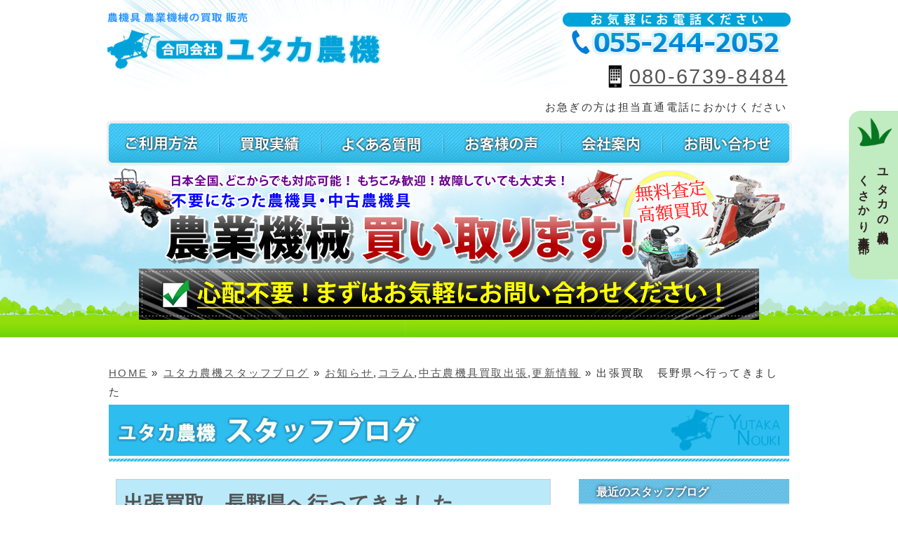

--- FILE ---
content_type: text/html; charset=UTF-8
request_url: https://www.yutakanouki.com/archives/604
body_size: 13609
content:
<!DOCTYPE html>
<html dir="ltr" lang="ja">
<head>
<!-- Google tag (gtag.js) -->
<script async src="https://www.googletagmanager.com/gtag/js?id=UA-80638726-1"></script>
<script>
  window.dataLayer = window.dataLayer || [];
  function gtag(){dataLayer.push(arguments);}
  gtag('js', new Date());

  gtag('config', 'UA-80638726-1');
</script>
<meta name="google-site-verification" content="Me8WKja2rhIpGBSCbJqSlikt_1L08hXNSPAEvNLiLno" />

		<!-- All in One SEO 4.8.2 - aioseo.com -->
	<meta name="description" content="今日は長野県へトラクターの買い取りに行ってきました。 こちらは イセキ 6000 NF になります！ 毎度あり" />
	<meta name="robots" content="max-image-preview:large" />
	<meta name="author" content="yutaka-nouki_owner"/>
	<link rel="canonical" href="https://www.yutakanouki.com/archives/604" />
	<meta name="generator" content="All in One SEO (AIOSEO) 4.8.2" />
		<meta property="og:locale" content="ja_JP" />
		<meta property="og:site_name" content="合同会社ユタカ農機 | 農機具・農業機械を買取ります。全国どこでも取引可能" />
		<meta property="og:type" content="article" />
		<meta property="og:title" content="出張買取 長野県へ行ってきました | 合同会社ユタカ農機" />
		<meta property="og:description" content="今日は長野県へトラクターの買い取りに行ってきました。 こちらは イセキ 6000 NF になります！ 毎度あり" />
		<meta property="og:url" content="https://www.yutakanouki.com/archives/604" />
		<meta property="article:published_time" content="2016-07-01T03:20:47+00:00" />
		<meta property="article:modified_time" content="2016-07-15T07:45:19+00:00" />
		<meta property="article:author" content="tanaka-magnet" />
		<meta name="twitter:card" content="summary" />
		<meta name="twitter:title" content="出張買取 長野県へ行ってきました | 合同会社ユタカ農機" />
		<meta name="twitter:description" content="今日は長野県へトラクターの買い取りに行ってきました。 こちらは イセキ 6000 NF になります！ 毎度あり" />
		<script type="application/ld+json" class="aioseo-schema">
			{"@context":"https:\/\/schema.org","@graph":[{"@type":"Article","@id":"https:\/\/www.yutakanouki.com\/archives\/604#article","name":"\u51fa\u5f35\u8cb7\u53d6 \u9577\u91ce\u770c\u3078\u884c\u3063\u3066\u304d\u307e\u3057\u305f | \u5408\u540c\u4f1a\u793e\u30e6\u30bf\u30ab\u8fb2\u6a5f","headline":"\u51fa\u5f35\u8cb7\u53d6\u3000\u9577\u91ce\u770c\u3078\u884c\u3063\u3066\u304d\u307e\u3057\u305f","author":{"@id":"https:\/\/www.yutakanouki.com\/archives\/author\/yutaka-nouki_owner#author"},"publisher":{"@id":"https:\/\/www.yutakanouki.com\/#organization"},"image":{"@type":"ImageObject","url":"https:\/\/www.yutakanouki.com\/website\/wp-content\/uploads\/2016\/07\/IMG_0069.jpg","@id":"https:\/\/www.yutakanouki.com\/archives\/604\/#articleImage","width":5184,"height":3888},"datePublished":"2016-07-01T12:20:47+09:00","dateModified":"2016-07-15T16:45:19+09:00","inLanguage":"ja","mainEntityOfPage":{"@id":"https:\/\/www.yutakanouki.com\/archives\/604#webpage"},"isPartOf":{"@id":"https:\/\/www.yutakanouki.com\/archives\/604#webpage"},"articleSection":"\u304a\u77e5\u3089\u305b, \u30b3\u30e9\u30e0, \u4e2d\u53e4\u8fb2\u6a5f\u5177\u8cb7\u53d6\u51fa\u5f35, \u66f4\u65b0\u60c5\u5831"},{"@type":"BreadcrumbList","@id":"https:\/\/www.yutakanouki.com\/archives\/604#breadcrumblist","itemListElement":[{"@type":"ListItem","@id":"https:\/\/www.yutakanouki.com\/#listItem","position":1,"name":"\u5bb6"}]},{"@type":"Organization","@id":"https:\/\/www.yutakanouki.com\/#organization","name":"\u30e6\u30bf\u30ab\u8fb2\u6a5f","description":"\u8fb2\u6a5f\u5177\u30fb\u8fb2\u696d\u6a5f\u68b0\u3092\u8cb7\u53d6\u308a\u307e\u3059\u3002\u5168\u56fd\u3069\u3053\u3067\u3082\u53d6\u5f15\u53ef\u80fd","url":"https:\/\/www.yutakanouki.com\/"},{"@type":"Person","@id":"https:\/\/www.yutakanouki.com\/archives\/author\/yutaka-nouki_owner#author","url":"https:\/\/www.yutakanouki.com\/archives\/author\/yutaka-nouki_owner","name":"yutaka-nouki_owner","image":{"@type":"ImageObject","@id":"https:\/\/www.yutakanouki.com\/archives\/604#authorImage","url":"https:\/\/secure.gravatar.com\/avatar\/64cbc9515c4f8b6568f6b80d353dd8e2ffda4b1816c2cb2abe9ffdae9975e677?s=96&d=mm&r=g","width":96,"height":96,"caption":"yutaka-nouki_owner"},"sameAs":["tanaka-magnet"]},{"@type":"WebPage","@id":"https:\/\/www.yutakanouki.com\/archives\/604#webpage","url":"https:\/\/www.yutakanouki.com\/archives\/604","name":"\u51fa\u5f35\u8cb7\u53d6 \u9577\u91ce\u770c\u3078\u884c\u3063\u3066\u304d\u307e\u3057\u305f | \u5408\u540c\u4f1a\u793e\u30e6\u30bf\u30ab\u8fb2\u6a5f","description":"\u4eca\u65e5\u306f\u9577\u91ce\u770c\u3078\u30c8\u30e9\u30af\u30bf\u30fc\u306e\u8cb7\u3044\u53d6\u308a\u306b\u884c\u3063\u3066\u304d\u307e\u3057\u305f\u3002 \u3053\u3061\u3089\u306f \u30a4\u30bb\u30ad 6000 NF \u306b\u306a\u308a\u307e\u3059\uff01 \u6bce\u5ea6\u3042\u308a","inLanguage":"ja","isPartOf":{"@id":"https:\/\/www.yutakanouki.com\/#website"},"breadcrumb":{"@id":"https:\/\/www.yutakanouki.com\/archives\/604#breadcrumblist"},"author":{"@id":"https:\/\/www.yutakanouki.com\/archives\/author\/yutaka-nouki_owner#author"},"creator":{"@id":"https:\/\/www.yutakanouki.com\/archives\/author\/yutaka-nouki_owner#author"},"datePublished":"2016-07-01T12:20:47+09:00","dateModified":"2016-07-15T16:45:19+09:00"},{"@type":"WebSite","@id":"https:\/\/www.yutakanouki.com\/#website","url":"https:\/\/www.yutakanouki.com\/","name":"\u5408\u540c\u4f1a\u793e\u30e6\u30bf\u30ab\u8fb2\u6a5f","description":"\u8fb2\u6a5f\u5177\u30fb\u8fb2\u696d\u6a5f\u68b0\u3092\u8cb7\u53d6\u308a\u307e\u3059\u3002\u5168\u56fd\u3069\u3053\u3067\u3082\u53d6\u5f15\u53ef\u80fd","inLanguage":"ja","publisher":{"@id":"https:\/\/www.yutakanouki.com\/#organization"}}]}
		</script>
		<!-- All in One SEO -->

<link rel="alternate" type="application/rss+xml" title="合同会社ユタカ農機 &raquo; 出張買取　長野県へ行ってきました のコメントのフィード" href="https://www.yutakanouki.com/archives/604/feed" />
<link rel="alternate" title="oEmbed (JSON)" type="application/json+oembed" href="https://www.yutakanouki.com/wp-json/oembed/1.0/embed?url=https%3A%2F%2Fwww.yutakanouki.com%2Farchives%2F604" />
<link rel="alternate" title="oEmbed (XML)" type="text/xml+oembed" href="https://www.yutakanouki.com/wp-json/oembed/1.0/embed?url=https%3A%2F%2Fwww.yutakanouki.com%2Farchives%2F604&#038;format=xml" />
<style id='wp-img-auto-sizes-contain-inline-css' type='text/css'>
img:is([sizes=auto i],[sizes^="auto," i]){contain-intrinsic-size:3000px 1500px}
/*# sourceURL=wp-img-auto-sizes-contain-inline-css */
</style>
<style id='wp-emoji-styles-inline-css' type='text/css'>

	img.wp-smiley, img.emoji {
		display: inline !important;
		border: none !important;
		box-shadow: none !important;
		height: 1em !important;
		width: 1em !important;
		margin: 0 0.07em !important;
		vertical-align: -0.1em !important;
		background: none !important;
		padding: 0 !important;
	}
/*# sourceURL=wp-emoji-styles-inline-css */
</style>
<style id='wp-block-library-inline-css' type='text/css'>
:root{--wp-block-synced-color:#7a00df;--wp-block-synced-color--rgb:122,0,223;--wp-bound-block-color:var(--wp-block-synced-color);--wp-editor-canvas-background:#ddd;--wp-admin-theme-color:#007cba;--wp-admin-theme-color--rgb:0,124,186;--wp-admin-theme-color-darker-10:#006ba1;--wp-admin-theme-color-darker-10--rgb:0,107,160.5;--wp-admin-theme-color-darker-20:#005a87;--wp-admin-theme-color-darker-20--rgb:0,90,135;--wp-admin-border-width-focus:2px}@media (min-resolution:192dpi){:root{--wp-admin-border-width-focus:1.5px}}.wp-element-button{cursor:pointer}:root .has-very-light-gray-background-color{background-color:#eee}:root .has-very-dark-gray-background-color{background-color:#313131}:root .has-very-light-gray-color{color:#eee}:root .has-very-dark-gray-color{color:#313131}:root .has-vivid-green-cyan-to-vivid-cyan-blue-gradient-background{background:linear-gradient(135deg,#00d084,#0693e3)}:root .has-purple-crush-gradient-background{background:linear-gradient(135deg,#34e2e4,#4721fb 50%,#ab1dfe)}:root .has-hazy-dawn-gradient-background{background:linear-gradient(135deg,#faaca8,#dad0ec)}:root .has-subdued-olive-gradient-background{background:linear-gradient(135deg,#fafae1,#67a671)}:root .has-atomic-cream-gradient-background{background:linear-gradient(135deg,#fdd79a,#004a59)}:root .has-nightshade-gradient-background{background:linear-gradient(135deg,#330968,#31cdcf)}:root .has-midnight-gradient-background{background:linear-gradient(135deg,#020381,#2874fc)}:root{--wp--preset--font-size--normal:16px;--wp--preset--font-size--huge:42px}.has-regular-font-size{font-size:1em}.has-larger-font-size{font-size:2.625em}.has-normal-font-size{font-size:var(--wp--preset--font-size--normal)}.has-huge-font-size{font-size:var(--wp--preset--font-size--huge)}.has-text-align-center{text-align:center}.has-text-align-left{text-align:left}.has-text-align-right{text-align:right}.has-fit-text{white-space:nowrap!important}#end-resizable-editor-section{display:none}.aligncenter{clear:both}.items-justified-left{justify-content:flex-start}.items-justified-center{justify-content:center}.items-justified-right{justify-content:flex-end}.items-justified-space-between{justify-content:space-between}.screen-reader-text{border:0;clip-path:inset(50%);height:1px;margin:-1px;overflow:hidden;padding:0;position:absolute;width:1px;word-wrap:normal!important}.screen-reader-text:focus{background-color:#ddd;clip-path:none;color:#444;display:block;font-size:1em;height:auto;left:5px;line-height:normal;padding:15px 23px 14px;text-decoration:none;top:5px;width:auto;z-index:100000}html :where(.has-border-color){border-style:solid}html :where([style*=border-top-color]){border-top-style:solid}html :where([style*=border-right-color]){border-right-style:solid}html :where([style*=border-bottom-color]){border-bottom-style:solid}html :where([style*=border-left-color]){border-left-style:solid}html :where([style*=border-width]){border-style:solid}html :where([style*=border-top-width]){border-top-style:solid}html :where([style*=border-right-width]){border-right-style:solid}html :where([style*=border-bottom-width]){border-bottom-style:solid}html :where([style*=border-left-width]){border-left-style:solid}html :where(img[class*=wp-image-]){height:auto;max-width:100%}:where(figure){margin:0 0 1em}html :where(.is-position-sticky){--wp-admin--admin-bar--position-offset:var(--wp-admin--admin-bar--height,0px)}@media screen and (max-width:600px){html :where(.is-position-sticky){--wp-admin--admin-bar--position-offset:0px}}

/*# sourceURL=wp-block-library-inline-css */
</style><style id='global-styles-inline-css' type='text/css'>
:root{--wp--preset--aspect-ratio--square: 1;--wp--preset--aspect-ratio--4-3: 4/3;--wp--preset--aspect-ratio--3-4: 3/4;--wp--preset--aspect-ratio--3-2: 3/2;--wp--preset--aspect-ratio--2-3: 2/3;--wp--preset--aspect-ratio--16-9: 16/9;--wp--preset--aspect-ratio--9-16: 9/16;--wp--preset--color--black: #000000;--wp--preset--color--cyan-bluish-gray: #abb8c3;--wp--preset--color--white: #ffffff;--wp--preset--color--pale-pink: #f78da7;--wp--preset--color--vivid-red: #cf2e2e;--wp--preset--color--luminous-vivid-orange: #ff6900;--wp--preset--color--luminous-vivid-amber: #fcb900;--wp--preset--color--light-green-cyan: #7bdcb5;--wp--preset--color--vivid-green-cyan: #00d084;--wp--preset--color--pale-cyan-blue: #8ed1fc;--wp--preset--color--vivid-cyan-blue: #0693e3;--wp--preset--color--vivid-purple: #9b51e0;--wp--preset--gradient--vivid-cyan-blue-to-vivid-purple: linear-gradient(135deg,rgb(6,147,227) 0%,rgb(155,81,224) 100%);--wp--preset--gradient--light-green-cyan-to-vivid-green-cyan: linear-gradient(135deg,rgb(122,220,180) 0%,rgb(0,208,130) 100%);--wp--preset--gradient--luminous-vivid-amber-to-luminous-vivid-orange: linear-gradient(135deg,rgb(252,185,0) 0%,rgb(255,105,0) 100%);--wp--preset--gradient--luminous-vivid-orange-to-vivid-red: linear-gradient(135deg,rgb(255,105,0) 0%,rgb(207,46,46) 100%);--wp--preset--gradient--very-light-gray-to-cyan-bluish-gray: linear-gradient(135deg,rgb(238,238,238) 0%,rgb(169,184,195) 100%);--wp--preset--gradient--cool-to-warm-spectrum: linear-gradient(135deg,rgb(74,234,220) 0%,rgb(151,120,209) 20%,rgb(207,42,186) 40%,rgb(238,44,130) 60%,rgb(251,105,98) 80%,rgb(254,248,76) 100%);--wp--preset--gradient--blush-light-purple: linear-gradient(135deg,rgb(255,206,236) 0%,rgb(152,150,240) 100%);--wp--preset--gradient--blush-bordeaux: linear-gradient(135deg,rgb(254,205,165) 0%,rgb(254,45,45) 50%,rgb(107,0,62) 100%);--wp--preset--gradient--luminous-dusk: linear-gradient(135deg,rgb(255,203,112) 0%,rgb(199,81,192) 50%,rgb(65,88,208) 100%);--wp--preset--gradient--pale-ocean: linear-gradient(135deg,rgb(255,245,203) 0%,rgb(182,227,212) 50%,rgb(51,167,181) 100%);--wp--preset--gradient--electric-grass: linear-gradient(135deg,rgb(202,248,128) 0%,rgb(113,206,126) 100%);--wp--preset--gradient--midnight: linear-gradient(135deg,rgb(2,3,129) 0%,rgb(40,116,252) 100%);--wp--preset--font-size--small: 13px;--wp--preset--font-size--medium: 20px;--wp--preset--font-size--large: 36px;--wp--preset--font-size--x-large: 42px;--wp--preset--spacing--20: 0.44rem;--wp--preset--spacing--30: 0.67rem;--wp--preset--spacing--40: 1rem;--wp--preset--spacing--50: 1.5rem;--wp--preset--spacing--60: 2.25rem;--wp--preset--spacing--70: 3.38rem;--wp--preset--spacing--80: 5.06rem;--wp--preset--shadow--natural: 6px 6px 9px rgba(0, 0, 0, 0.2);--wp--preset--shadow--deep: 12px 12px 50px rgba(0, 0, 0, 0.4);--wp--preset--shadow--sharp: 6px 6px 0px rgba(0, 0, 0, 0.2);--wp--preset--shadow--outlined: 6px 6px 0px -3px rgb(255, 255, 255), 6px 6px rgb(0, 0, 0);--wp--preset--shadow--crisp: 6px 6px 0px rgb(0, 0, 0);}:where(.is-layout-flex){gap: 0.5em;}:where(.is-layout-grid){gap: 0.5em;}body .is-layout-flex{display: flex;}.is-layout-flex{flex-wrap: wrap;align-items: center;}.is-layout-flex > :is(*, div){margin: 0;}body .is-layout-grid{display: grid;}.is-layout-grid > :is(*, div){margin: 0;}:where(.wp-block-columns.is-layout-flex){gap: 2em;}:where(.wp-block-columns.is-layout-grid){gap: 2em;}:where(.wp-block-post-template.is-layout-flex){gap: 1.25em;}:where(.wp-block-post-template.is-layout-grid){gap: 1.25em;}.has-black-color{color: var(--wp--preset--color--black) !important;}.has-cyan-bluish-gray-color{color: var(--wp--preset--color--cyan-bluish-gray) !important;}.has-white-color{color: var(--wp--preset--color--white) !important;}.has-pale-pink-color{color: var(--wp--preset--color--pale-pink) !important;}.has-vivid-red-color{color: var(--wp--preset--color--vivid-red) !important;}.has-luminous-vivid-orange-color{color: var(--wp--preset--color--luminous-vivid-orange) !important;}.has-luminous-vivid-amber-color{color: var(--wp--preset--color--luminous-vivid-amber) !important;}.has-light-green-cyan-color{color: var(--wp--preset--color--light-green-cyan) !important;}.has-vivid-green-cyan-color{color: var(--wp--preset--color--vivid-green-cyan) !important;}.has-pale-cyan-blue-color{color: var(--wp--preset--color--pale-cyan-blue) !important;}.has-vivid-cyan-blue-color{color: var(--wp--preset--color--vivid-cyan-blue) !important;}.has-vivid-purple-color{color: var(--wp--preset--color--vivid-purple) !important;}.has-black-background-color{background-color: var(--wp--preset--color--black) !important;}.has-cyan-bluish-gray-background-color{background-color: var(--wp--preset--color--cyan-bluish-gray) !important;}.has-white-background-color{background-color: var(--wp--preset--color--white) !important;}.has-pale-pink-background-color{background-color: var(--wp--preset--color--pale-pink) !important;}.has-vivid-red-background-color{background-color: var(--wp--preset--color--vivid-red) !important;}.has-luminous-vivid-orange-background-color{background-color: var(--wp--preset--color--luminous-vivid-orange) !important;}.has-luminous-vivid-amber-background-color{background-color: var(--wp--preset--color--luminous-vivid-amber) !important;}.has-light-green-cyan-background-color{background-color: var(--wp--preset--color--light-green-cyan) !important;}.has-vivid-green-cyan-background-color{background-color: var(--wp--preset--color--vivid-green-cyan) !important;}.has-pale-cyan-blue-background-color{background-color: var(--wp--preset--color--pale-cyan-blue) !important;}.has-vivid-cyan-blue-background-color{background-color: var(--wp--preset--color--vivid-cyan-blue) !important;}.has-vivid-purple-background-color{background-color: var(--wp--preset--color--vivid-purple) !important;}.has-black-border-color{border-color: var(--wp--preset--color--black) !important;}.has-cyan-bluish-gray-border-color{border-color: var(--wp--preset--color--cyan-bluish-gray) !important;}.has-white-border-color{border-color: var(--wp--preset--color--white) !important;}.has-pale-pink-border-color{border-color: var(--wp--preset--color--pale-pink) !important;}.has-vivid-red-border-color{border-color: var(--wp--preset--color--vivid-red) !important;}.has-luminous-vivid-orange-border-color{border-color: var(--wp--preset--color--luminous-vivid-orange) !important;}.has-luminous-vivid-amber-border-color{border-color: var(--wp--preset--color--luminous-vivid-amber) !important;}.has-light-green-cyan-border-color{border-color: var(--wp--preset--color--light-green-cyan) !important;}.has-vivid-green-cyan-border-color{border-color: var(--wp--preset--color--vivid-green-cyan) !important;}.has-pale-cyan-blue-border-color{border-color: var(--wp--preset--color--pale-cyan-blue) !important;}.has-vivid-cyan-blue-border-color{border-color: var(--wp--preset--color--vivid-cyan-blue) !important;}.has-vivid-purple-border-color{border-color: var(--wp--preset--color--vivid-purple) !important;}.has-vivid-cyan-blue-to-vivid-purple-gradient-background{background: var(--wp--preset--gradient--vivid-cyan-blue-to-vivid-purple) !important;}.has-light-green-cyan-to-vivid-green-cyan-gradient-background{background: var(--wp--preset--gradient--light-green-cyan-to-vivid-green-cyan) !important;}.has-luminous-vivid-amber-to-luminous-vivid-orange-gradient-background{background: var(--wp--preset--gradient--luminous-vivid-amber-to-luminous-vivid-orange) !important;}.has-luminous-vivid-orange-to-vivid-red-gradient-background{background: var(--wp--preset--gradient--luminous-vivid-orange-to-vivid-red) !important;}.has-very-light-gray-to-cyan-bluish-gray-gradient-background{background: var(--wp--preset--gradient--very-light-gray-to-cyan-bluish-gray) !important;}.has-cool-to-warm-spectrum-gradient-background{background: var(--wp--preset--gradient--cool-to-warm-spectrum) !important;}.has-blush-light-purple-gradient-background{background: var(--wp--preset--gradient--blush-light-purple) !important;}.has-blush-bordeaux-gradient-background{background: var(--wp--preset--gradient--blush-bordeaux) !important;}.has-luminous-dusk-gradient-background{background: var(--wp--preset--gradient--luminous-dusk) !important;}.has-pale-ocean-gradient-background{background: var(--wp--preset--gradient--pale-ocean) !important;}.has-electric-grass-gradient-background{background: var(--wp--preset--gradient--electric-grass) !important;}.has-midnight-gradient-background{background: var(--wp--preset--gradient--midnight) !important;}.has-small-font-size{font-size: var(--wp--preset--font-size--small) !important;}.has-medium-font-size{font-size: var(--wp--preset--font-size--medium) !important;}.has-large-font-size{font-size: var(--wp--preset--font-size--large) !important;}.has-x-large-font-size{font-size: var(--wp--preset--font-size--x-large) !important;}
/*# sourceURL=global-styles-inline-css */
</style>

<style id='classic-theme-styles-inline-css' type='text/css'>
/*! This file is auto-generated */
.wp-block-button__link{color:#fff;background-color:#32373c;border-radius:9999px;box-shadow:none;text-decoration:none;padding:calc(.667em + 2px) calc(1.333em + 2px);font-size:1.125em}.wp-block-file__button{background:#32373c;color:#fff;text-decoration:none}
/*# sourceURL=/wp-includes/css/classic-themes.min.css */
</style>
<link rel='stylesheet' id='contact-form-7-css' href='https://www.yutakanouki.com/website/wp-content/plugins/contact-form-7/includes/css/styles.css?ver=6.0.6' type='text/css' media='all' />
<link rel='stylesheet' id='fancybox-for-wp-css' href='https://www.yutakanouki.com/website/wp-content/plugins/fancybox-for-wordpress/assets/css/fancybox.css?ver=1.3.4' type='text/css' media='all' />
<style id='akismet-widget-style-inline-css' type='text/css'>

			.a-stats {
				--akismet-color-mid-green: #357b49;
				--akismet-color-white: #fff;
				--akismet-color-light-grey: #f6f7f7;

				max-width: 350px;
				width: auto;
			}

			.a-stats * {
				all: unset;
				box-sizing: border-box;
			}

			.a-stats strong {
				font-weight: 600;
			}

			.a-stats a.a-stats__link,
			.a-stats a.a-stats__link:visited,
			.a-stats a.a-stats__link:active {
				background: var(--akismet-color-mid-green);
				border: none;
				box-shadow: none;
				border-radius: 8px;
				color: var(--akismet-color-white);
				cursor: pointer;
				display: block;
				font-family: -apple-system, BlinkMacSystemFont, 'Segoe UI', 'Roboto', 'Oxygen-Sans', 'Ubuntu', 'Cantarell', 'Helvetica Neue', sans-serif;
				font-weight: 500;
				padding: 12px;
				text-align: center;
				text-decoration: none;
				transition: all 0.2s ease;
			}

			/* Extra specificity to deal with TwentyTwentyOne focus style */
			.widget .a-stats a.a-stats__link:focus {
				background: var(--akismet-color-mid-green);
				color: var(--akismet-color-white);
				text-decoration: none;
			}

			.a-stats a.a-stats__link:hover {
				filter: brightness(110%);
				box-shadow: 0 4px 12px rgba(0, 0, 0, 0.06), 0 0 2px rgba(0, 0, 0, 0.16);
			}

			.a-stats .count {
				color: var(--akismet-color-white);
				display: block;
				font-size: 1.5em;
				line-height: 1.4;
				padding: 0 13px;
				white-space: nowrap;
			}
		
/*# sourceURL=akismet-widget-style-inline-css */
</style>
<script type="text/javascript" src="https://www.yutakanouki.com/website/wp-includes/js/jquery/jquery.min.js?ver=3.7.1" id="jquery-core-js"></script>
<script type="text/javascript" src="https://www.yutakanouki.com/website/wp-includes/js/jquery/jquery-migrate.min.js?ver=3.4.1" id="jquery-migrate-js"></script>
<script type="text/javascript" src="https://www.yutakanouki.com/website/wp-content/plugins/fancybox-for-wordpress/assets/js/purify.min.js?ver=1.3.4" id="purify-js"></script>
<script type="text/javascript" src="https://www.yutakanouki.com/website/wp-content/plugins/fancybox-for-wordpress/assets/js/jquery.fancybox.js?ver=1.3.4" id="fancybox-for-wp-js"></script>
<link rel="https://api.w.org/" href="https://www.yutakanouki.com/wp-json/" /><link rel="alternate" title="JSON" type="application/json" href="https://www.yutakanouki.com/wp-json/wp/v2/posts/604" /><link rel="EditURI" type="application/rsd+xml" title="RSD" href="https://www.yutakanouki.com/website/xmlrpc.php?rsd" />
<meta name="generator" content="WordPress 6.9" />
<link rel='shortlink' href='https://www.yutakanouki.com/?p=604' />

<!-- Fancybox for WordPress v3.3.7 -->
<style type="text/css">
	.fancybox-slide--image .fancybox-content{background-color: #FFFFFF}div.fancybox-caption{display:none !important;}
	
	img.fancybox-image{border-width:10px;border-color:#FFFFFF;border-style:solid;}
	div.fancybox-bg{background-color:rgba(102,102,102,0.3);opacity:1 !important;}div.fancybox-content{border-color:#FFFFFF}
	div#fancybox-title{background-color:#FFFFFF}
	div.fancybox-content{background-color:#FFFFFF}
	div#fancybox-title-inside{color:#333333}
	
	
	
	div.fancybox-caption p.caption-title{display:inline-block}
	div.fancybox-caption p.caption-title{font-size:14px}
	div.fancybox-caption p.caption-title{color:#333333}
	div.fancybox-caption {color:#333333}div.fancybox-caption p.caption-title {background:#fff; width:auto;padding:10px 30px;}div.fancybox-content p.caption-title{color:#333333;margin: 0;padding: 5px 0;}body.fancybox-active .fancybox-container .fancybox-stage .fancybox-content .fancybox-close-small{display:block;}
</style><script type="text/javascript">
	jQuery(function () {

		var mobileOnly = false;
		
		if (mobileOnly) {
			return;
		}

		jQuery.fn.getTitle = function () { // Copy the title of every IMG tag and add it to its parent A so that fancybox can show titles
			var arr = jQuery("a[data-fancybox]");jQuery.each(arr, function() {var title = jQuery(this).children("img").attr("title") || '';var figCaptionHtml = jQuery(this).next("figcaption").html() || '';var processedCaption = figCaptionHtml;if (figCaptionHtml.length && typeof DOMPurify === 'function') {processedCaption = DOMPurify.sanitize(figCaptionHtml, {USE_PROFILES: {html: true}});} else if (figCaptionHtml.length) {processedCaption = jQuery("<div>").text(figCaptionHtml).html();}var newTitle = title;if (processedCaption.length) {newTitle = title.length ? title + " " + processedCaption : processedCaption;}if (newTitle.length) {jQuery(this).attr("title", newTitle);}});		}

		// Supported file extensions

				var thumbnails = jQuery("a:has(img)").not(".nolightbox").not('.envira-gallery-link').not('.ngg-simplelightbox').filter(function () {
			return /\.(jpe?g|png|gif|mp4|webp|bmp|pdf)(\?[^/]*)*$/i.test(jQuery(this).attr('href'))
		});
		

		// Add data-type iframe for links that are not images or videos.
		var iframeLinks = jQuery('.fancyboxforwp').filter(function () {
			return !/\.(jpe?g|png|gif|mp4|webp|bmp|pdf)(\?[^/]*)*$/i.test(jQuery(this).attr('href'))
		}).filter(function () {
			return !/vimeo|youtube/i.test(jQuery(this).attr('href'))
		});
		iframeLinks.attr({"data-type": "iframe"}).getTitle();

				// Gallery All
		thumbnails.addClass("fancyboxforwp").attr("data-fancybox", "gallery").getTitle();
		iframeLinks.attr({"data-fancybox": "gallery"}).getTitle();

		// Gallery type NONE
		
		// Call fancybox and apply it on any link with a rel atribute that starts with "fancybox", with the options set on the admin panel
		jQuery("a.fancyboxforwp").fancyboxforwp({
			loop: false,
			smallBtn: true,
			zoomOpacity: "auto",
			animationEffect: "fade",
			animationDuration: 500,
			transitionEffect: "fade",
			transitionDuration: "300",
			overlayShow: true,
			overlayOpacity: "0.3",
			titleShow: true,
			titlePosition: "inside",
			keyboard: true,
			showCloseButton: true,
			arrows: true,
			clickContent:false,
			clickSlide: "close",
			mobile: {
				clickContent: function (current, event) {
					return current.type === "image" ? "toggleControls" : false;
				},
				clickSlide: function (current, event) {
					return current.type === "image" ? "close" : "close";
				},
			},
			wheel: false,
			toolbar: true,
			preventCaptionOverlap: true,
			onInit: function() { },			onDeactivate
	: function() { },		beforeClose: function() { },			afterShow: function(instance) { jQuery( ".fancybox-image" ).on("click", function( ){ ( instance.isScaledDown() ) ? instance.scaleToActual() : instance.scaleToFit() }) },				afterClose: function() { },					caption : function( instance, item ) {var title = "";if("undefined" != typeof jQuery(this).context ){var title = jQuery(this).context.title;} else { var title = ("undefined" != typeof jQuery(this).attr("title")) ? jQuery(this).attr("title") : false;}var caption = jQuery(this).data('caption') || '';if ( item.type === 'image' && title.length ) {caption = (caption.length ? caption + '<br />' : '') + '<p class="caption-title">'+jQuery("<div>").text(title).html()+'</p>' ;}if (typeof DOMPurify === "function" && caption.length) { return DOMPurify.sanitize(caption, {USE_PROFILES: {html: true}}); } else { return jQuery("<div>").text(caption).html(); }},
		afterLoad : function( instance, current ) {var captionContent = current.opts.caption || '';var sanitizedCaptionString = '';if (typeof DOMPurify === 'function' && captionContent.length) {sanitizedCaptionString = DOMPurify.sanitize(captionContent, {USE_PROFILES: {html: true}});} else if (captionContent.length) { sanitizedCaptionString = jQuery("<div>").text(captionContent).html();}if (sanitizedCaptionString.length) { current.$content.append(jQuery('<div class=\"fancybox-custom-caption inside-caption\" style=\" position: absolute;left:0;right:0;color:#000;margin:0 auto;bottom:0;text-align:center;background-color:#FFFFFF \"></div>').html(sanitizedCaptionString)); }},
			})
		;

			})
</script>
<!-- END Fancybox for WordPress -->
<link rel="icon" href="https://www.yutakanouki.com/website/wp-content/uploads/2021/01/cropped-logo-32x32.png" sizes="32x32" />
<link rel="icon" href="https://www.yutakanouki.com/website/wp-content/uploads/2021/01/cropped-logo-192x192.png" sizes="192x192" />
<link rel="apple-touch-icon" href="https://www.yutakanouki.com/website/wp-content/uploads/2021/01/cropped-logo-180x180.png" />
<meta name="msapplication-TileImage" content="https://www.yutakanouki.com/website/wp-content/uploads/2021/01/cropped-logo-270x270.png" />
<meta name="viewport" content="width=device-width, user-scalable=yes, maximum-scale=1.0, minimum-scale=1.0">
<meta charset="UTF-8">
<link rel="stylesheet" href="/website/wp-content/themes/ums/css/reset.css" type="text/css" media="screen">
<link rel="stylesheet" href="/website/wp-content/themes/ums/css/base.css" type="text/css" media="screen">
<link rel="stylesheet" href="/website/wp-content/themes/ums/css/base_mb.css" type="text/css" media="screen">
<link rel="stylesheet" href="https://www.yutakanouki.com/website/wp-content/themes/ums/animate.css" type="text/css" media="all">
<!--[if lt IE 9]>
<script src="../js/html5.js"></script>
<script src="../js/css3-mediaqueries.js"></script>
<![endif]-->
<script src="/website/wp-content/themes/ums/js/script.js"></script>
<script type="text/javascript" src="/website/wp-content/themes/ums/js/jquery.smoothScroll.js"></script>
<script type="text/javascript" src="/website/wp-content/themes/ums/js/wow.min.js"></script>
<script>
 new WOW().init();
</script>
</head>

<body id="next">
<div id="top">

<!-- header ここから-->
<header>
<h1 class="animated rubberBand"><a href="/"><img src="/website/wp-content/themes/ums/images/share/logo.png" width="392" height="88" alt="農機具買取のことならお任せ下さい。"/></a></h1>

<div id="topBlock">
<p class="animated bounceInDown"><a href="tel:0552442052"><img src="/website/wp-content/uploads/2020/06/tel_2020.png" width="328" height="66" alt="電話番号055-244-2052"/></a></p>
<p class="linkStyle3"><a href="tel:08067398484">080-6739-8484</a></p><p class="linkStyle4">お急ぎの方は担当直通電話におかけください</p>
 <!-- / #topBlock --></div>
 
<nav id="global">
  <ul>
  <li><a href="/using"><img src="/website/wp-content/themes/ums/images/share/menu1.jpg" width="160" height="64" alt="ご利用方法"/></a></li>
  <li><a href="/archives/kaitori"><img src="/website/wp-content/themes/ums/images/share/menu2.jpg" width="145" height="64" alt="農機具の買取実績"/></a></li>
  <li><a href="/archives/faq"><img src="/website/wp-content/themes/ums/images/share/menu3.jpg" width="175" height="64" alt="農機具の買取についてのよくある質問"/></a></li>
  <li><a href="/archives/voice"><img src="/website/wp-content/themes/ums/images/share/menu4.jpg" width="167" height="64" alt="農機具を買取させていただいたお客様の声"/></a></li>
  <li><a href="/corporate"><img src="/website/wp-content/themes/ums/images/share/menu5.jpg" width="145" height="64" alt="会社案内"/></a></li>
  <li><a href="/contact"><img src="/website/wp-content/themes/ums/images/share/menu6.jpg" width="185" height="64" alt="お問い合わせ"/></a></li>
      </ul>
  <!-- / #global --></nav>

<!--アコーディオン-->
<nav id="acordionMenu">
   <div class="list6">
          <dl class="acordion">
          <dt class="trigger"><img src="/website/wp-content/themes/ums/images/share/menu.png" alt="menu" /><span class="open-close">open</span></dt>
          <dd class="acordion_tree">
<ul>
  <li><a href="/">HOME</a></li>
  <li><a href="/using">ご利用方法</a></li>
  <li><a href="/archives/kaitori">買取実績</a></li>
  <li><a href="/archives/faq">よくある質問</a></li>
  <li><a href="/archives/voice">お客様の声</a></li>
  <li><a href="/corporate">会社案内</a></li>
  <li><a href="/info">ユタカ農機スタッフブログ</a></li>
  <li><a href="/contact">お問い合わせ</a></li><li><a href="https://www.yutaka-kusakari.com/" target="_blank">くさかり事業部</a></li>
  </ul>
	  </dd>
          </dl>
   </div>
</nav>
<!--/アコーディオン-->

</header>
<!-- header ここまで-->

<div id="mainImg">
<h2><img src="/website/wp-content/themes/ums/images/share/mainimg.png" alt="農機具・農業機械 買い取ります！" class="pcmain" /><img src="/website/wp-content/themes/ums/images/share/mainimg2.png" alt="農機具・農業機械 買い取ります！" class="mbmain" /></h2>
 <!-- / #mainImg --></div>
<!-- main ここから-->
<div id="main">
<div id="mainInnr">
<!-- PageNavi --><p class="pNavi"><a href="/">HOME</a> » <a href="/info">ユタカ農機スタッフブログ</a> » <a href="https://www.yutakanouki.com/archives/category/news" rel="category tag">お知らせ</a>,<a href="https://www.yutakanouki.com/archives/category/%e3%82%b3%e3%83%a9%e3%83%a0" rel="category tag">コラム</a>,<a href="https://www.yutakanouki.com/archives/category/%e4%b8%ad%e5%8f%a4%e8%be%b2%e6%a9%9f%e5%85%b7%e8%b2%b7%e5%8f%96%e5%87%ba%e5%bc%b5" rel="category tag">中古農機具買取出張</a>,<a href="https://www.yutakanouki.com/archives/category/%e6%9b%b4%e6%96%b0%e6%83%85%e5%a0%b1" rel="category tag">更新情報</a> » 出張買取　長野県へ行ってきました</p><!-- / PageNaviここまで -->


<section class="shareStyle">
<h3 class="titleStyle4 animated fadeInLeft"><span>ユタカ農機スタッフブログ</span><img src="https://www.yutakanouki.com/website/wp-content/themes/ums/images/top/sub_tit3.jpg" alt="ユタカ農機スタッフブログ"/></h3>

<div class="shareStyle">
<section id="newsLeft">
<div id="newsCms">
<div class="blogBox">
<h1 class="newsTitle" style="clear:both;"><a href="https://www.yutakanouki.com/archives/604">出張買取　長野県へ行ってきました</a></h1>
<section>
<div class="blogBlock">
<p>今日は長野県へトラクターの買い取りに行ってきました。</p>
<p><a href="https://www.yutakanouki.com/website/wp-content/uploads/2016/07/IMG_0069.jpg"><img fetchpriority="high" decoding="async" src="https://www.yutakanouki.com/website/wp-content/uploads/2016/07/IMG_0069-300x225.jpg" alt="IMG_0069" width="300" height="225" class="alignnone size-medium wp-image-597" srcset="https://www.yutakanouki.com/website/wp-content/uploads/2016/07/IMG_0069-300x225.jpg 300w, https://www.yutakanouki.com/website/wp-content/uploads/2016/07/IMG_0069-768x576.jpg 768w, https://www.yutakanouki.com/website/wp-content/uploads/2016/07/IMG_0069-1024x768.jpg 1024w" sizes="(max-width: 300px) 100vw, 300px" /></a></p>
<p>こちらは　<strong>イセキ　6000　NF</strong>　になります！</p>
<p>毎度ありがとうございました！</p>
<p>今日は日差しが強いです！水分補給を忘れずに。<br />
午後も頑張りましょう＾＾</p>
</div>
<p class="day">2016年7月1日 <a href="https://www.yutakanouki.com/archives/category/news" rel="category tag">お知らせ</a>,<a href="https://www.yutakanouki.com/archives/category/%e3%82%b3%e3%83%a9%e3%83%a0" rel="category tag">コラム</a>,<a href="https://www.yutakanouki.com/archives/category/%e4%b8%ad%e5%8f%a4%e8%be%b2%e6%a9%9f%e5%85%b7%e8%b2%b7%e5%8f%96%e5%87%ba%e5%bc%b5" rel="category tag">中古農機具買取出張</a>,<a href="https://www.yutakanouki.com/archives/category/%e6%9b%b4%e6%96%b0%e6%83%85%e5%a0%b1" rel="category tag">更新情報</a></p>
</section>
</div>

<div>
<p class="back"><a href="https://www.yutakanouki.com/archives/601" rel="prev">石川県に出張でした！トラクター２台買い取り</a></p>
<p class="next"><a href="https://www.yutakanouki.com/archives/609" rel="next">再び長野県へ買い取り！！</a></p>
</div>

<!-- / #newsCms --></div>

<!-- #newsLeft --></section>

<section id="newsRight">
<section>
<h4>最近のスタッフブログ</h4>
<ul>
	<li><a href='https://www.yutakanouki.com/archives/154767'>年末年始休業のお知らせ</a></li>
	<li><a href='https://www.yutakanouki.com/archives/154589'>米の収穫もラストスパート</a></li>
	<li><a href='https://www.yutakanouki.com/archives/154337'>田植が一段落したので、ユタカ農機チルです</a></li>
	<li><a href='https://www.yutakanouki.com/archives/154251'>農業は続けていることの一つ</a></li>
	<li><a href='https://www.yutakanouki.com/archives/154137'>お田植が始まります</a></li>
	<li><a href='https://www.yutakanouki.com/archives/153911'>米と農家さん</a></li>
	<li><a href='https://www.yutakanouki.com/archives/153710'>本年もお世話になりましたm(__)m</a></li>
	<li><a href='https://www.yutakanouki.com/archives/153694'>メリークリスマス</a></li>
	<li><a href='https://www.yutakanouki.com/archives/153666'>トラクターの整備・点検</a></li>
	<li><a href='https://www.yutakanouki.com/archives/153552'>施設の秋祭りに参加</a></li>
</ul>
</section>

<section>
<h4>スタッフブログカテゴリー</h4>
<ul>
	<li class="cat-item cat-item-2"><a href="https://www.yutakanouki.com/archives/category/news">お知らせ</a>
</li>
	<li class="cat-item cat-item-3"><a href="https://www.yutakanouki.com/archives/category/%e3%81%94%e6%8c%a8%e6%8b%b6">ご挨拶</a>
</li>
	<li class="cat-item cat-item-4"><a href="https://www.yutakanouki.com/archives/category/%e3%82%ac%e3%83%ac%e3%83%bc%e3%82%b8%e3%81%ae%e6%a7%98%e5%ad%90">ガレージの様子</a>
</li>
	<li class="cat-item cat-item-5"><a href="https://www.yutakanouki.com/archives/category/%e3%82%b3%e3%83%a9%e3%83%a0">コラム</a>
</li>
	<li class="cat-item cat-item-41"><a href="https://www.yutakanouki.com/archives/category/%e3%83%96%e3%83%ad%e3%82%b0">ブログ</a>
</li>
	<li class="cat-item cat-item-6"><a href="https://www.yutakanouki.com/archives/category/%e4%b8%ad%e5%8f%a4%e8%be%b2%e6%a9%9f%e5%85%b7%e8%b2%b7%e5%8f%96%e5%87%ba%e5%bc%b5">中古農機具買取出張</a>
</li>
	<li class="cat-item cat-item-40"><a href="https://www.yutakanouki.com/archives/category/%e4%bf%ae%e7%90%86">修理</a>
</li>
	<li class="cat-item cat-item-7"><a href="https://www.yutakanouki.com/archives/category/%e6%9b%b4%e6%96%b0%e6%83%85%e5%a0%b1">更新情報</a>
</li>
	<li class="cat-item cat-item-35"><a href="https://www.yutakanouki.com/archives/category/%e7%b4%8d%e5%93%81">納品</a>
</li>
</ul>
</section>

<section>
<h4>スタッフブログ 月別アーカイブ</h4>
<ul>
	<li><a href='https://www.yutakanouki.com/archives/date/2025/12'>2025年12月</a></li>
	<li><a href='https://www.yutakanouki.com/archives/date/2025/10'>2025年10月</a></li>
	<li><a href='https://www.yutakanouki.com/archives/date/2025/07'>2025年7月</a></li>
	<li><a href='https://www.yutakanouki.com/archives/date/2025/06'>2025年6月</a></li>
	<li><a href='https://www.yutakanouki.com/archives/date/2025/05'>2025年5月</a></li>
	<li><a href='https://www.yutakanouki.com/archives/date/2025/02'>2025年2月</a></li>
	<li><a href='https://www.yutakanouki.com/archives/date/2024/12'>2024年12月</a></li>
	<li><a href='https://www.yutakanouki.com/archives/date/2024/11'>2024年11月</a></li>
	<li><a href='https://www.yutakanouki.com/archives/date/2024/10'>2024年10月</a></li>
	<li><a href='https://www.yutakanouki.com/archives/date/2024/08'>2024年8月</a></li>
	<li><a href='https://www.yutakanouki.com/archives/date/2024/03'>2024年3月</a></li>
	<li><a href='https://www.yutakanouki.com/archives/date/2023/12'>2023年12月</a></li>
	<li><a href='https://www.yutakanouki.com/archives/date/2023/10'>2023年10月</a></li>
	<li><a href='https://www.yutakanouki.com/archives/date/2023/08'>2023年8月</a></li>
	<li><a href='https://www.yutakanouki.com/archives/date/2023/06'>2023年6月</a></li>
	<li><a href='https://www.yutakanouki.com/archives/date/2023/05'>2023年5月</a></li>
	<li><a href='https://www.yutakanouki.com/archives/date/2023/04'>2023年4月</a></li>
	<li><a href='https://www.yutakanouki.com/archives/date/2023/02'>2023年2月</a></li>
	<li><a href='https://www.yutakanouki.com/archives/date/2023/01'>2023年1月</a></li>
	<li><a href='https://www.yutakanouki.com/archives/date/2022/12'>2022年12月</a></li>
	<li><a href='https://www.yutakanouki.com/archives/date/2022/10'>2022年10月</a></li>
	<li><a href='https://www.yutakanouki.com/archives/date/2022/09'>2022年9月</a></li>
	<li><a href='https://www.yutakanouki.com/archives/date/2022/08'>2022年8月</a></li>
	<li><a href='https://www.yutakanouki.com/archives/date/2022/07'>2022年7月</a></li>
	<li><a href='https://www.yutakanouki.com/archives/date/2022/06'>2022年6月</a></li>
	<li><a href='https://www.yutakanouki.com/archives/date/2022/05'>2022年5月</a></li>
	<li><a href='https://www.yutakanouki.com/archives/date/2022/04'>2022年4月</a></li>
	<li><a href='https://www.yutakanouki.com/archives/date/2022/03'>2022年3月</a></li>
	<li><a href='https://www.yutakanouki.com/archives/date/2022/01'>2022年1月</a></li>
	<li><a href='https://www.yutakanouki.com/archives/date/2021/12'>2021年12月</a></li>
	<li><a href='https://www.yutakanouki.com/archives/date/2021/11'>2021年11月</a></li>
	<li><a href='https://www.yutakanouki.com/archives/date/2021/09'>2021年9月</a></li>
	<li><a href='https://www.yutakanouki.com/archives/date/2021/08'>2021年8月</a></li>
	<li><a href='https://www.yutakanouki.com/archives/date/2021/07'>2021年7月</a></li>
	<li><a href='https://www.yutakanouki.com/archives/date/2021/06'>2021年6月</a></li>
	<li><a href='https://www.yutakanouki.com/archives/date/2021/05'>2021年5月</a></li>
</ul>
</section><!-- #newsRight --></section>
<!-- / .shareStyle --></div>


<p class="contactImg mb"><a href="/#satei"><img src="/website/wp-content/uploads/2020/06/contact_2020.png" alt="簡単！今すぐお見積り！無料査定メールフォーム" width="884" height="217" class="pcmain" /><img src="https://www.yutakanouki.com/website/wp-content/themes/ums/images/share/contactbtn.png" width="254" height="301" alt="簡単！今すぐお見積り！無料査定メールフォーム" class="mbmain" /></a></p>
<p class="contactImg"><a href="tel:0552442052"><img src="https://www.yutakanouki.com/website/wp-content/themes/ums/images/top/telbtn.png" width="494" height="66" alt="電話をかける" class="mbmain" /></a></p>

<!-- / .shareStyle --></section>

<section class="service">
<h4 class="titleStyle5"><span>ユタカ農機の主な買取商品・農業機械</span><img src="https://www.yutakanouki.com/website/wp-content/themes/ums/images/top/sub_tit5.jpg" alt="ユタカ農機の主な買取商品・農業機械"/></h4>
<p>トラクター、コンバイン、田植機、籾摺機、グレーダー、選別計量機、穀物乾燥機、グレンコンテナ、レザーコンテナ、ソフトコンテナ、小型管理機、ドライブハロー、ウィングハロー、ジャイロ、へーメーカー、畔塗機、プラウ、プラソイラー、ロータリー作業機、運搬車、乗用草刈機、ディーゼル耕耘機、フォークリフト、ミニユンボ…etc.</p>
<!-- / .service --></section>

<section class="service">
<h4 class="titleStyle5"><span>ユタカ農機の主な買取・営業エリア</span><img src="https://www.yutakanouki.com/website/wp-content/themes/ums/images/top/sub_tit6.jpg" alt="ユタカ農機の主な買取・営業エリア"/></h4>
<p>茨城県、栃木県、群馬県、埼玉県、神奈川県、千葉県、東京都、山梨県、長野県、新潟県、富山県、石川県、岐阜県、静岡県、愛知県、三重県、滋賀県、京都府、大阪府、兵庫県、鳥取県、広島県</p>
<!-- / .service --></section>


<!-- / #mainInnr --></div>
<!-- / #main --></div>
<!-- main ここまで-->


<!-- / #top --></div>

<!-- footer ここから-->
<footer>
<div id="footerInner">
<nav><a href="/">HOME</a> ｜ <a href="/using">ご利用方法</a> ｜ <a href="/archives/kaitori">買取実績</a> ｜ <a href="/archives/faq">よくある質問</a> ｜ <a href="/archives/voice">お客様の声</a> ｜ <a href="/archives/category/news">ユタカ農機からのお知らせ</a><br>
<a href="/info">ユタカ農機スタッフブログ</a> ｜ <a href="/corporate">会社案内</a> ｜ <a href="/privacy">プライバシーポリシー</a> ｜ <a href="/contact">お問い合わせ</a></nav>
<!-- / #footerInner --></div>
<p id="copy">Copyright © 合同会社ユタカ農機. All rights reserved.</p>
</footer>
<div class="kusakari_float"><a href="https://www.yutaka-kusakari.com/" target="_blank"><span class="kusakari_link">ユタカの農機の<br>くさかり事業部</span><span class="kusakari_msg">草刈のお悩み お手伝い</span></a></div>
<p id="page-top"><a href="#top"><span>ページトップへ</span></a></p>
<!-- footer ここまで-->
<script type="speculationrules">
{"prefetch":[{"source":"document","where":{"and":[{"href_matches":"/*"},{"not":{"href_matches":["/website/wp-*.php","/website/wp-admin/*","/website/wp-content/uploads/*","/website/wp-content/*","/website/wp-content/plugins/*","/website/wp-content/themes/ums/*","/*\\?(.+)"]}},{"not":{"selector_matches":"a[rel~=\"nofollow\"]"}},{"not":{"selector_matches":".no-prefetch, .no-prefetch a"}}]},"eagerness":"conservative"}]}
</script>
<script type="text/javascript" src="https://www.yutakanouki.com/website/wp-includes/js/dist/hooks.min.js?ver=dd5603f07f9220ed27f1" id="wp-hooks-js"></script>
<script type="text/javascript" src="https://www.yutakanouki.com/website/wp-includes/js/dist/i18n.min.js?ver=c26c3dc7bed366793375" id="wp-i18n-js"></script>
<script type="text/javascript" id="wp-i18n-js-after">
/* <![CDATA[ */
wp.i18n.setLocaleData( { 'text direction\u0004ltr': [ 'ltr' ] } );
//# sourceURL=wp-i18n-js-after
/* ]]> */
</script>
<script type="text/javascript" src="https://www.yutakanouki.com/website/wp-content/plugins/contact-form-7/includes/swv/js/index.js?ver=6.0.6" id="swv-js"></script>
<script type="text/javascript" id="contact-form-7-js-translations">
/* <![CDATA[ */
( function( domain, translations ) {
	var localeData = translations.locale_data[ domain ] || translations.locale_data.messages;
	localeData[""].domain = domain;
	wp.i18n.setLocaleData( localeData, domain );
} )( "contact-form-7", {"translation-revision-date":"2025-04-11 06:42:50+0000","generator":"GlotPress\/4.0.1","domain":"messages","locale_data":{"messages":{"":{"domain":"messages","plural-forms":"nplurals=1; plural=0;","lang":"ja_JP"},"This contact form is placed in the wrong place.":["\u3053\u306e\u30b3\u30f3\u30bf\u30af\u30c8\u30d5\u30a9\u30fc\u30e0\u306f\u9593\u9055\u3063\u305f\u4f4d\u7f6e\u306b\u7f6e\u304b\u308c\u3066\u3044\u307e\u3059\u3002"],"Error:":["\u30a8\u30e9\u30fc:"]}},"comment":{"reference":"includes\/js\/index.js"}} );
//# sourceURL=contact-form-7-js-translations
/* ]]> */
</script>
<script type="text/javascript" id="contact-form-7-js-before">
/* <![CDATA[ */
var wpcf7 = {
    "api": {
        "root": "https:\/\/www.yutakanouki.com\/wp-json\/",
        "namespace": "contact-form-7\/v1"
    }
};
//# sourceURL=contact-form-7-js-before
/* ]]> */
</script>
<script type="text/javascript" src="https://www.yutakanouki.com/website/wp-content/plugins/contact-form-7/includes/js/index.js?ver=6.0.6" id="contact-form-7-js"></script>
<script type="text/javascript" src="https://www.google.com/recaptcha/api.js?render=6LcAT5ojAAAAAGG0PHkRK4XlNa_MPtipWbSzLNNA&amp;ver=3.0" id="google-recaptcha-js"></script>
<script type="text/javascript" src="https://www.yutakanouki.com/website/wp-includes/js/dist/vendor/wp-polyfill.min.js?ver=3.15.0" id="wp-polyfill-js"></script>
<script type="text/javascript" id="wpcf7-recaptcha-js-before">
/* <![CDATA[ */
var wpcf7_recaptcha = {
    "sitekey": "6LcAT5ojAAAAAGG0PHkRK4XlNa_MPtipWbSzLNNA",
    "actions": {
        "homepage": "homepage",
        "contactform": "contactform"
    }
};
//# sourceURL=wpcf7-recaptcha-js-before
/* ]]> */
</script>
<script type="text/javascript" src="https://www.yutakanouki.com/website/wp-content/plugins/contact-form-7/modules/recaptcha/index.js?ver=6.0.6" id="wpcf7-recaptcha-js"></script>
<script id="wp-emoji-settings" type="application/json">
{"baseUrl":"https://s.w.org/images/core/emoji/17.0.2/72x72/","ext":".png","svgUrl":"https://s.w.org/images/core/emoji/17.0.2/svg/","svgExt":".svg","source":{"concatemoji":"https://www.yutakanouki.com/website/wp-includes/js/wp-emoji-release.min.js?ver=6.9"}}
</script>
<script type="module">
/* <![CDATA[ */
/*! This file is auto-generated */
const a=JSON.parse(document.getElementById("wp-emoji-settings").textContent),o=(window._wpemojiSettings=a,"wpEmojiSettingsSupports"),s=["flag","emoji"];function i(e){try{var t={supportTests:e,timestamp:(new Date).valueOf()};sessionStorage.setItem(o,JSON.stringify(t))}catch(e){}}function c(e,t,n){e.clearRect(0,0,e.canvas.width,e.canvas.height),e.fillText(t,0,0);t=new Uint32Array(e.getImageData(0,0,e.canvas.width,e.canvas.height).data);e.clearRect(0,0,e.canvas.width,e.canvas.height),e.fillText(n,0,0);const a=new Uint32Array(e.getImageData(0,0,e.canvas.width,e.canvas.height).data);return t.every((e,t)=>e===a[t])}function p(e,t){e.clearRect(0,0,e.canvas.width,e.canvas.height),e.fillText(t,0,0);var n=e.getImageData(16,16,1,1);for(let e=0;e<n.data.length;e++)if(0!==n.data[e])return!1;return!0}function u(e,t,n,a){switch(t){case"flag":return n(e,"\ud83c\udff3\ufe0f\u200d\u26a7\ufe0f","\ud83c\udff3\ufe0f\u200b\u26a7\ufe0f")?!1:!n(e,"\ud83c\udde8\ud83c\uddf6","\ud83c\udde8\u200b\ud83c\uddf6")&&!n(e,"\ud83c\udff4\udb40\udc67\udb40\udc62\udb40\udc65\udb40\udc6e\udb40\udc67\udb40\udc7f","\ud83c\udff4\u200b\udb40\udc67\u200b\udb40\udc62\u200b\udb40\udc65\u200b\udb40\udc6e\u200b\udb40\udc67\u200b\udb40\udc7f");case"emoji":return!a(e,"\ud83e\u1fac8")}return!1}function f(e,t,n,a){let r;const o=(r="undefined"!=typeof WorkerGlobalScope&&self instanceof WorkerGlobalScope?new OffscreenCanvas(300,150):document.createElement("canvas")).getContext("2d",{willReadFrequently:!0}),s=(o.textBaseline="top",o.font="600 32px Arial",{});return e.forEach(e=>{s[e]=t(o,e,n,a)}),s}function r(e){var t=document.createElement("script");t.src=e,t.defer=!0,document.head.appendChild(t)}a.supports={everything:!0,everythingExceptFlag:!0},new Promise(t=>{let n=function(){try{var e=JSON.parse(sessionStorage.getItem(o));if("object"==typeof e&&"number"==typeof e.timestamp&&(new Date).valueOf()<e.timestamp+604800&&"object"==typeof e.supportTests)return e.supportTests}catch(e){}return null}();if(!n){if("undefined"!=typeof Worker&&"undefined"!=typeof OffscreenCanvas&&"undefined"!=typeof URL&&URL.createObjectURL&&"undefined"!=typeof Blob)try{var e="postMessage("+f.toString()+"("+[JSON.stringify(s),u.toString(),c.toString(),p.toString()].join(",")+"));",a=new Blob([e],{type:"text/javascript"});const r=new Worker(URL.createObjectURL(a),{name:"wpTestEmojiSupports"});return void(r.onmessage=e=>{i(n=e.data),r.terminate(),t(n)})}catch(e){}i(n=f(s,u,c,p))}t(n)}).then(e=>{for(const n in e)a.supports[n]=e[n],a.supports.everything=a.supports.everything&&a.supports[n],"flag"!==n&&(a.supports.everythingExceptFlag=a.supports.everythingExceptFlag&&a.supports[n]);var t;a.supports.everythingExceptFlag=a.supports.everythingExceptFlag&&!a.supports.flag,a.supports.everything||((t=a.source||{}).concatemoji?r(t.concatemoji):t.wpemoji&&t.twemoji&&(r(t.twemoji),r(t.wpemoji)))});
//# sourceURL=https://www.yutakanouki.com/website/wp-includes/js/wp-emoji-loader.min.js
/* ]]> */
</script>
</body>
</html>

--- FILE ---
content_type: text/html; charset=utf-8
request_url: https://www.google.com/recaptcha/api2/anchor?ar=1&k=6LcAT5ojAAAAAGG0PHkRK4XlNa_MPtipWbSzLNNA&co=aHR0cHM6Ly93d3cueXV0YWthbm91a2kuY29tOjQ0Mw..&hl=en&v=PoyoqOPhxBO7pBk68S4YbpHZ&size=invisible&anchor-ms=20000&execute-ms=30000&cb=puyeilgh4mtg
body_size: 48582
content:
<!DOCTYPE HTML><html dir="ltr" lang="en"><head><meta http-equiv="Content-Type" content="text/html; charset=UTF-8">
<meta http-equiv="X-UA-Compatible" content="IE=edge">
<title>reCAPTCHA</title>
<style type="text/css">
/* cyrillic-ext */
@font-face {
  font-family: 'Roboto';
  font-style: normal;
  font-weight: 400;
  font-stretch: 100%;
  src: url(//fonts.gstatic.com/s/roboto/v48/KFO7CnqEu92Fr1ME7kSn66aGLdTylUAMa3GUBHMdazTgWw.woff2) format('woff2');
  unicode-range: U+0460-052F, U+1C80-1C8A, U+20B4, U+2DE0-2DFF, U+A640-A69F, U+FE2E-FE2F;
}
/* cyrillic */
@font-face {
  font-family: 'Roboto';
  font-style: normal;
  font-weight: 400;
  font-stretch: 100%;
  src: url(//fonts.gstatic.com/s/roboto/v48/KFO7CnqEu92Fr1ME7kSn66aGLdTylUAMa3iUBHMdazTgWw.woff2) format('woff2');
  unicode-range: U+0301, U+0400-045F, U+0490-0491, U+04B0-04B1, U+2116;
}
/* greek-ext */
@font-face {
  font-family: 'Roboto';
  font-style: normal;
  font-weight: 400;
  font-stretch: 100%;
  src: url(//fonts.gstatic.com/s/roboto/v48/KFO7CnqEu92Fr1ME7kSn66aGLdTylUAMa3CUBHMdazTgWw.woff2) format('woff2');
  unicode-range: U+1F00-1FFF;
}
/* greek */
@font-face {
  font-family: 'Roboto';
  font-style: normal;
  font-weight: 400;
  font-stretch: 100%;
  src: url(//fonts.gstatic.com/s/roboto/v48/KFO7CnqEu92Fr1ME7kSn66aGLdTylUAMa3-UBHMdazTgWw.woff2) format('woff2');
  unicode-range: U+0370-0377, U+037A-037F, U+0384-038A, U+038C, U+038E-03A1, U+03A3-03FF;
}
/* math */
@font-face {
  font-family: 'Roboto';
  font-style: normal;
  font-weight: 400;
  font-stretch: 100%;
  src: url(//fonts.gstatic.com/s/roboto/v48/KFO7CnqEu92Fr1ME7kSn66aGLdTylUAMawCUBHMdazTgWw.woff2) format('woff2');
  unicode-range: U+0302-0303, U+0305, U+0307-0308, U+0310, U+0312, U+0315, U+031A, U+0326-0327, U+032C, U+032F-0330, U+0332-0333, U+0338, U+033A, U+0346, U+034D, U+0391-03A1, U+03A3-03A9, U+03B1-03C9, U+03D1, U+03D5-03D6, U+03F0-03F1, U+03F4-03F5, U+2016-2017, U+2034-2038, U+203C, U+2040, U+2043, U+2047, U+2050, U+2057, U+205F, U+2070-2071, U+2074-208E, U+2090-209C, U+20D0-20DC, U+20E1, U+20E5-20EF, U+2100-2112, U+2114-2115, U+2117-2121, U+2123-214F, U+2190, U+2192, U+2194-21AE, U+21B0-21E5, U+21F1-21F2, U+21F4-2211, U+2213-2214, U+2216-22FF, U+2308-230B, U+2310, U+2319, U+231C-2321, U+2336-237A, U+237C, U+2395, U+239B-23B7, U+23D0, U+23DC-23E1, U+2474-2475, U+25AF, U+25B3, U+25B7, U+25BD, U+25C1, U+25CA, U+25CC, U+25FB, U+266D-266F, U+27C0-27FF, U+2900-2AFF, U+2B0E-2B11, U+2B30-2B4C, U+2BFE, U+3030, U+FF5B, U+FF5D, U+1D400-1D7FF, U+1EE00-1EEFF;
}
/* symbols */
@font-face {
  font-family: 'Roboto';
  font-style: normal;
  font-weight: 400;
  font-stretch: 100%;
  src: url(//fonts.gstatic.com/s/roboto/v48/KFO7CnqEu92Fr1ME7kSn66aGLdTylUAMaxKUBHMdazTgWw.woff2) format('woff2');
  unicode-range: U+0001-000C, U+000E-001F, U+007F-009F, U+20DD-20E0, U+20E2-20E4, U+2150-218F, U+2190, U+2192, U+2194-2199, U+21AF, U+21E6-21F0, U+21F3, U+2218-2219, U+2299, U+22C4-22C6, U+2300-243F, U+2440-244A, U+2460-24FF, U+25A0-27BF, U+2800-28FF, U+2921-2922, U+2981, U+29BF, U+29EB, U+2B00-2BFF, U+4DC0-4DFF, U+FFF9-FFFB, U+10140-1018E, U+10190-1019C, U+101A0, U+101D0-101FD, U+102E0-102FB, U+10E60-10E7E, U+1D2C0-1D2D3, U+1D2E0-1D37F, U+1F000-1F0FF, U+1F100-1F1AD, U+1F1E6-1F1FF, U+1F30D-1F30F, U+1F315, U+1F31C, U+1F31E, U+1F320-1F32C, U+1F336, U+1F378, U+1F37D, U+1F382, U+1F393-1F39F, U+1F3A7-1F3A8, U+1F3AC-1F3AF, U+1F3C2, U+1F3C4-1F3C6, U+1F3CA-1F3CE, U+1F3D4-1F3E0, U+1F3ED, U+1F3F1-1F3F3, U+1F3F5-1F3F7, U+1F408, U+1F415, U+1F41F, U+1F426, U+1F43F, U+1F441-1F442, U+1F444, U+1F446-1F449, U+1F44C-1F44E, U+1F453, U+1F46A, U+1F47D, U+1F4A3, U+1F4B0, U+1F4B3, U+1F4B9, U+1F4BB, U+1F4BF, U+1F4C8-1F4CB, U+1F4D6, U+1F4DA, U+1F4DF, U+1F4E3-1F4E6, U+1F4EA-1F4ED, U+1F4F7, U+1F4F9-1F4FB, U+1F4FD-1F4FE, U+1F503, U+1F507-1F50B, U+1F50D, U+1F512-1F513, U+1F53E-1F54A, U+1F54F-1F5FA, U+1F610, U+1F650-1F67F, U+1F687, U+1F68D, U+1F691, U+1F694, U+1F698, U+1F6AD, U+1F6B2, U+1F6B9-1F6BA, U+1F6BC, U+1F6C6-1F6CF, U+1F6D3-1F6D7, U+1F6E0-1F6EA, U+1F6F0-1F6F3, U+1F6F7-1F6FC, U+1F700-1F7FF, U+1F800-1F80B, U+1F810-1F847, U+1F850-1F859, U+1F860-1F887, U+1F890-1F8AD, U+1F8B0-1F8BB, U+1F8C0-1F8C1, U+1F900-1F90B, U+1F93B, U+1F946, U+1F984, U+1F996, U+1F9E9, U+1FA00-1FA6F, U+1FA70-1FA7C, U+1FA80-1FA89, U+1FA8F-1FAC6, U+1FACE-1FADC, U+1FADF-1FAE9, U+1FAF0-1FAF8, U+1FB00-1FBFF;
}
/* vietnamese */
@font-face {
  font-family: 'Roboto';
  font-style: normal;
  font-weight: 400;
  font-stretch: 100%;
  src: url(//fonts.gstatic.com/s/roboto/v48/KFO7CnqEu92Fr1ME7kSn66aGLdTylUAMa3OUBHMdazTgWw.woff2) format('woff2');
  unicode-range: U+0102-0103, U+0110-0111, U+0128-0129, U+0168-0169, U+01A0-01A1, U+01AF-01B0, U+0300-0301, U+0303-0304, U+0308-0309, U+0323, U+0329, U+1EA0-1EF9, U+20AB;
}
/* latin-ext */
@font-face {
  font-family: 'Roboto';
  font-style: normal;
  font-weight: 400;
  font-stretch: 100%;
  src: url(//fonts.gstatic.com/s/roboto/v48/KFO7CnqEu92Fr1ME7kSn66aGLdTylUAMa3KUBHMdazTgWw.woff2) format('woff2');
  unicode-range: U+0100-02BA, U+02BD-02C5, U+02C7-02CC, U+02CE-02D7, U+02DD-02FF, U+0304, U+0308, U+0329, U+1D00-1DBF, U+1E00-1E9F, U+1EF2-1EFF, U+2020, U+20A0-20AB, U+20AD-20C0, U+2113, U+2C60-2C7F, U+A720-A7FF;
}
/* latin */
@font-face {
  font-family: 'Roboto';
  font-style: normal;
  font-weight: 400;
  font-stretch: 100%;
  src: url(//fonts.gstatic.com/s/roboto/v48/KFO7CnqEu92Fr1ME7kSn66aGLdTylUAMa3yUBHMdazQ.woff2) format('woff2');
  unicode-range: U+0000-00FF, U+0131, U+0152-0153, U+02BB-02BC, U+02C6, U+02DA, U+02DC, U+0304, U+0308, U+0329, U+2000-206F, U+20AC, U+2122, U+2191, U+2193, U+2212, U+2215, U+FEFF, U+FFFD;
}
/* cyrillic-ext */
@font-face {
  font-family: 'Roboto';
  font-style: normal;
  font-weight: 500;
  font-stretch: 100%;
  src: url(//fonts.gstatic.com/s/roboto/v48/KFO7CnqEu92Fr1ME7kSn66aGLdTylUAMa3GUBHMdazTgWw.woff2) format('woff2');
  unicode-range: U+0460-052F, U+1C80-1C8A, U+20B4, U+2DE0-2DFF, U+A640-A69F, U+FE2E-FE2F;
}
/* cyrillic */
@font-face {
  font-family: 'Roboto';
  font-style: normal;
  font-weight: 500;
  font-stretch: 100%;
  src: url(//fonts.gstatic.com/s/roboto/v48/KFO7CnqEu92Fr1ME7kSn66aGLdTylUAMa3iUBHMdazTgWw.woff2) format('woff2');
  unicode-range: U+0301, U+0400-045F, U+0490-0491, U+04B0-04B1, U+2116;
}
/* greek-ext */
@font-face {
  font-family: 'Roboto';
  font-style: normal;
  font-weight: 500;
  font-stretch: 100%;
  src: url(//fonts.gstatic.com/s/roboto/v48/KFO7CnqEu92Fr1ME7kSn66aGLdTylUAMa3CUBHMdazTgWw.woff2) format('woff2');
  unicode-range: U+1F00-1FFF;
}
/* greek */
@font-face {
  font-family: 'Roboto';
  font-style: normal;
  font-weight: 500;
  font-stretch: 100%;
  src: url(//fonts.gstatic.com/s/roboto/v48/KFO7CnqEu92Fr1ME7kSn66aGLdTylUAMa3-UBHMdazTgWw.woff2) format('woff2');
  unicode-range: U+0370-0377, U+037A-037F, U+0384-038A, U+038C, U+038E-03A1, U+03A3-03FF;
}
/* math */
@font-face {
  font-family: 'Roboto';
  font-style: normal;
  font-weight: 500;
  font-stretch: 100%;
  src: url(//fonts.gstatic.com/s/roboto/v48/KFO7CnqEu92Fr1ME7kSn66aGLdTylUAMawCUBHMdazTgWw.woff2) format('woff2');
  unicode-range: U+0302-0303, U+0305, U+0307-0308, U+0310, U+0312, U+0315, U+031A, U+0326-0327, U+032C, U+032F-0330, U+0332-0333, U+0338, U+033A, U+0346, U+034D, U+0391-03A1, U+03A3-03A9, U+03B1-03C9, U+03D1, U+03D5-03D6, U+03F0-03F1, U+03F4-03F5, U+2016-2017, U+2034-2038, U+203C, U+2040, U+2043, U+2047, U+2050, U+2057, U+205F, U+2070-2071, U+2074-208E, U+2090-209C, U+20D0-20DC, U+20E1, U+20E5-20EF, U+2100-2112, U+2114-2115, U+2117-2121, U+2123-214F, U+2190, U+2192, U+2194-21AE, U+21B0-21E5, U+21F1-21F2, U+21F4-2211, U+2213-2214, U+2216-22FF, U+2308-230B, U+2310, U+2319, U+231C-2321, U+2336-237A, U+237C, U+2395, U+239B-23B7, U+23D0, U+23DC-23E1, U+2474-2475, U+25AF, U+25B3, U+25B7, U+25BD, U+25C1, U+25CA, U+25CC, U+25FB, U+266D-266F, U+27C0-27FF, U+2900-2AFF, U+2B0E-2B11, U+2B30-2B4C, U+2BFE, U+3030, U+FF5B, U+FF5D, U+1D400-1D7FF, U+1EE00-1EEFF;
}
/* symbols */
@font-face {
  font-family: 'Roboto';
  font-style: normal;
  font-weight: 500;
  font-stretch: 100%;
  src: url(//fonts.gstatic.com/s/roboto/v48/KFO7CnqEu92Fr1ME7kSn66aGLdTylUAMaxKUBHMdazTgWw.woff2) format('woff2');
  unicode-range: U+0001-000C, U+000E-001F, U+007F-009F, U+20DD-20E0, U+20E2-20E4, U+2150-218F, U+2190, U+2192, U+2194-2199, U+21AF, U+21E6-21F0, U+21F3, U+2218-2219, U+2299, U+22C4-22C6, U+2300-243F, U+2440-244A, U+2460-24FF, U+25A0-27BF, U+2800-28FF, U+2921-2922, U+2981, U+29BF, U+29EB, U+2B00-2BFF, U+4DC0-4DFF, U+FFF9-FFFB, U+10140-1018E, U+10190-1019C, U+101A0, U+101D0-101FD, U+102E0-102FB, U+10E60-10E7E, U+1D2C0-1D2D3, U+1D2E0-1D37F, U+1F000-1F0FF, U+1F100-1F1AD, U+1F1E6-1F1FF, U+1F30D-1F30F, U+1F315, U+1F31C, U+1F31E, U+1F320-1F32C, U+1F336, U+1F378, U+1F37D, U+1F382, U+1F393-1F39F, U+1F3A7-1F3A8, U+1F3AC-1F3AF, U+1F3C2, U+1F3C4-1F3C6, U+1F3CA-1F3CE, U+1F3D4-1F3E0, U+1F3ED, U+1F3F1-1F3F3, U+1F3F5-1F3F7, U+1F408, U+1F415, U+1F41F, U+1F426, U+1F43F, U+1F441-1F442, U+1F444, U+1F446-1F449, U+1F44C-1F44E, U+1F453, U+1F46A, U+1F47D, U+1F4A3, U+1F4B0, U+1F4B3, U+1F4B9, U+1F4BB, U+1F4BF, U+1F4C8-1F4CB, U+1F4D6, U+1F4DA, U+1F4DF, U+1F4E3-1F4E6, U+1F4EA-1F4ED, U+1F4F7, U+1F4F9-1F4FB, U+1F4FD-1F4FE, U+1F503, U+1F507-1F50B, U+1F50D, U+1F512-1F513, U+1F53E-1F54A, U+1F54F-1F5FA, U+1F610, U+1F650-1F67F, U+1F687, U+1F68D, U+1F691, U+1F694, U+1F698, U+1F6AD, U+1F6B2, U+1F6B9-1F6BA, U+1F6BC, U+1F6C6-1F6CF, U+1F6D3-1F6D7, U+1F6E0-1F6EA, U+1F6F0-1F6F3, U+1F6F7-1F6FC, U+1F700-1F7FF, U+1F800-1F80B, U+1F810-1F847, U+1F850-1F859, U+1F860-1F887, U+1F890-1F8AD, U+1F8B0-1F8BB, U+1F8C0-1F8C1, U+1F900-1F90B, U+1F93B, U+1F946, U+1F984, U+1F996, U+1F9E9, U+1FA00-1FA6F, U+1FA70-1FA7C, U+1FA80-1FA89, U+1FA8F-1FAC6, U+1FACE-1FADC, U+1FADF-1FAE9, U+1FAF0-1FAF8, U+1FB00-1FBFF;
}
/* vietnamese */
@font-face {
  font-family: 'Roboto';
  font-style: normal;
  font-weight: 500;
  font-stretch: 100%;
  src: url(//fonts.gstatic.com/s/roboto/v48/KFO7CnqEu92Fr1ME7kSn66aGLdTylUAMa3OUBHMdazTgWw.woff2) format('woff2');
  unicode-range: U+0102-0103, U+0110-0111, U+0128-0129, U+0168-0169, U+01A0-01A1, U+01AF-01B0, U+0300-0301, U+0303-0304, U+0308-0309, U+0323, U+0329, U+1EA0-1EF9, U+20AB;
}
/* latin-ext */
@font-face {
  font-family: 'Roboto';
  font-style: normal;
  font-weight: 500;
  font-stretch: 100%;
  src: url(//fonts.gstatic.com/s/roboto/v48/KFO7CnqEu92Fr1ME7kSn66aGLdTylUAMa3KUBHMdazTgWw.woff2) format('woff2');
  unicode-range: U+0100-02BA, U+02BD-02C5, U+02C7-02CC, U+02CE-02D7, U+02DD-02FF, U+0304, U+0308, U+0329, U+1D00-1DBF, U+1E00-1E9F, U+1EF2-1EFF, U+2020, U+20A0-20AB, U+20AD-20C0, U+2113, U+2C60-2C7F, U+A720-A7FF;
}
/* latin */
@font-face {
  font-family: 'Roboto';
  font-style: normal;
  font-weight: 500;
  font-stretch: 100%;
  src: url(//fonts.gstatic.com/s/roboto/v48/KFO7CnqEu92Fr1ME7kSn66aGLdTylUAMa3yUBHMdazQ.woff2) format('woff2');
  unicode-range: U+0000-00FF, U+0131, U+0152-0153, U+02BB-02BC, U+02C6, U+02DA, U+02DC, U+0304, U+0308, U+0329, U+2000-206F, U+20AC, U+2122, U+2191, U+2193, U+2212, U+2215, U+FEFF, U+FFFD;
}
/* cyrillic-ext */
@font-face {
  font-family: 'Roboto';
  font-style: normal;
  font-weight: 900;
  font-stretch: 100%;
  src: url(//fonts.gstatic.com/s/roboto/v48/KFO7CnqEu92Fr1ME7kSn66aGLdTylUAMa3GUBHMdazTgWw.woff2) format('woff2');
  unicode-range: U+0460-052F, U+1C80-1C8A, U+20B4, U+2DE0-2DFF, U+A640-A69F, U+FE2E-FE2F;
}
/* cyrillic */
@font-face {
  font-family: 'Roboto';
  font-style: normal;
  font-weight: 900;
  font-stretch: 100%;
  src: url(//fonts.gstatic.com/s/roboto/v48/KFO7CnqEu92Fr1ME7kSn66aGLdTylUAMa3iUBHMdazTgWw.woff2) format('woff2');
  unicode-range: U+0301, U+0400-045F, U+0490-0491, U+04B0-04B1, U+2116;
}
/* greek-ext */
@font-face {
  font-family: 'Roboto';
  font-style: normal;
  font-weight: 900;
  font-stretch: 100%;
  src: url(//fonts.gstatic.com/s/roboto/v48/KFO7CnqEu92Fr1ME7kSn66aGLdTylUAMa3CUBHMdazTgWw.woff2) format('woff2');
  unicode-range: U+1F00-1FFF;
}
/* greek */
@font-face {
  font-family: 'Roboto';
  font-style: normal;
  font-weight: 900;
  font-stretch: 100%;
  src: url(//fonts.gstatic.com/s/roboto/v48/KFO7CnqEu92Fr1ME7kSn66aGLdTylUAMa3-UBHMdazTgWw.woff2) format('woff2');
  unicode-range: U+0370-0377, U+037A-037F, U+0384-038A, U+038C, U+038E-03A1, U+03A3-03FF;
}
/* math */
@font-face {
  font-family: 'Roboto';
  font-style: normal;
  font-weight: 900;
  font-stretch: 100%;
  src: url(//fonts.gstatic.com/s/roboto/v48/KFO7CnqEu92Fr1ME7kSn66aGLdTylUAMawCUBHMdazTgWw.woff2) format('woff2');
  unicode-range: U+0302-0303, U+0305, U+0307-0308, U+0310, U+0312, U+0315, U+031A, U+0326-0327, U+032C, U+032F-0330, U+0332-0333, U+0338, U+033A, U+0346, U+034D, U+0391-03A1, U+03A3-03A9, U+03B1-03C9, U+03D1, U+03D5-03D6, U+03F0-03F1, U+03F4-03F5, U+2016-2017, U+2034-2038, U+203C, U+2040, U+2043, U+2047, U+2050, U+2057, U+205F, U+2070-2071, U+2074-208E, U+2090-209C, U+20D0-20DC, U+20E1, U+20E5-20EF, U+2100-2112, U+2114-2115, U+2117-2121, U+2123-214F, U+2190, U+2192, U+2194-21AE, U+21B0-21E5, U+21F1-21F2, U+21F4-2211, U+2213-2214, U+2216-22FF, U+2308-230B, U+2310, U+2319, U+231C-2321, U+2336-237A, U+237C, U+2395, U+239B-23B7, U+23D0, U+23DC-23E1, U+2474-2475, U+25AF, U+25B3, U+25B7, U+25BD, U+25C1, U+25CA, U+25CC, U+25FB, U+266D-266F, U+27C0-27FF, U+2900-2AFF, U+2B0E-2B11, U+2B30-2B4C, U+2BFE, U+3030, U+FF5B, U+FF5D, U+1D400-1D7FF, U+1EE00-1EEFF;
}
/* symbols */
@font-face {
  font-family: 'Roboto';
  font-style: normal;
  font-weight: 900;
  font-stretch: 100%;
  src: url(//fonts.gstatic.com/s/roboto/v48/KFO7CnqEu92Fr1ME7kSn66aGLdTylUAMaxKUBHMdazTgWw.woff2) format('woff2');
  unicode-range: U+0001-000C, U+000E-001F, U+007F-009F, U+20DD-20E0, U+20E2-20E4, U+2150-218F, U+2190, U+2192, U+2194-2199, U+21AF, U+21E6-21F0, U+21F3, U+2218-2219, U+2299, U+22C4-22C6, U+2300-243F, U+2440-244A, U+2460-24FF, U+25A0-27BF, U+2800-28FF, U+2921-2922, U+2981, U+29BF, U+29EB, U+2B00-2BFF, U+4DC0-4DFF, U+FFF9-FFFB, U+10140-1018E, U+10190-1019C, U+101A0, U+101D0-101FD, U+102E0-102FB, U+10E60-10E7E, U+1D2C0-1D2D3, U+1D2E0-1D37F, U+1F000-1F0FF, U+1F100-1F1AD, U+1F1E6-1F1FF, U+1F30D-1F30F, U+1F315, U+1F31C, U+1F31E, U+1F320-1F32C, U+1F336, U+1F378, U+1F37D, U+1F382, U+1F393-1F39F, U+1F3A7-1F3A8, U+1F3AC-1F3AF, U+1F3C2, U+1F3C4-1F3C6, U+1F3CA-1F3CE, U+1F3D4-1F3E0, U+1F3ED, U+1F3F1-1F3F3, U+1F3F5-1F3F7, U+1F408, U+1F415, U+1F41F, U+1F426, U+1F43F, U+1F441-1F442, U+1F444, U+1F446-1F449, U+1F44C-1F44E, U+1F453, U+1F46A, U+1F47D, U+1F4A3, U+1F4B0, U+1F4B3, U+1F4B9, U+1F4BB, U+1F4BF, U+1F4C8-1F4CB, U+1F4D6, U+1F4DA, U+1F4DF, U+1F4E3-1F4E6, U+1F4EA-1F4ED, U+1F4F7, U+1F4F9-1F4FB, U+1F4FD-1F4FE, U+1F503, U+1F507-1F50B, U+1F50D, U+1F512-1F513, U+1F53E-1F54A, U+1F54F-1F5FA, U+1F610, U+1F650-1F67F, U+1F687, U+1F68D, U+1F691, U+1F694, U+1F698, U+1F6AD, U+1F6B2, U+1F6B9-1F6BA, U+1F6BC, U+1F6C6-1F6CF, U+1F6D3-1F6D7, U+1F6E0-1F6EA, U+1F6F0-1F6F3, U+1F6F7-1F6FC, U+1F700-1F7FF, U+1F800-1F80B, U+1F810-1F847, U+1F850-1F859, U+1F860-1F887, U+1F890-1F8AD, U+1F8B0-1F8BB, U+1F8C0-1F8C1, U+1F900-1F90B, U+1F93B, U+1F946, U+1F984, U+1F996, U+1F9E9, U+1FA00-1FA6F, U+1FA70-1FA7C, U+1FA80-1FA89, U+1FA8F-1FAC6, U+1FACE-1FADC, U+1FADF-1FAE9, U+1FAF0-1FAF8, U+1FB00-1FBFF;
}
/* vietnamese */
@font-face {
  font-family: 'Roboto';
  font-style: normal;
  font-weight: 900;
  font-stretch: 100%;
  src: url(//fonts.gstatic.com/s/roboto/v48/KFO7CnqEu92Fr1ME7kSn66aGLdTylUAMa3OUBHMdazTgWw.woff2) format('woff2');
  unicode-range: U+0102-0103, U+0110-0111, U+0128-0129, U+0168-0169, U+01A0-01A1, U+01AF-01B0, U+0300-0301, U+0303-0304, U+0308-0309, U+0323, U+0329, U+1EA0-1EF9, U+20AB;
}
/* latin-ext */
@font-face {
  font-family: 'Roboto';
  font-style: normal;
  font-weight: 900;
  font-stretch: 100%;
  src: url(//fonts.gstatic.com/s/roboto/v48/KFO7CnqEu92Fr1ME7kSn66aGLdTylUAMa3KUBHMdazTgWw.woff2) format('woff2');
  unicode-range: U+0100-02BA, U+02BD-02C5, U+02C7-02CC, U+02CE-02D7, U+02DD-02FF, U+0304, U+0308, U+0329, U+1D00-1DBF, U+1E00-1E9F, U+1EF2-1EFF, U+2020, U+20A0-20AB, U+20AD-20C0, U+2113, U+2C60-2C7F, U+A720-A7FF;
}
/* latin */
@font-face {
  font-family: 'Roboto';
  font-style: normal;
  font-weight: 900;
  font-stretch: 100%;
  src: url(//fonts.gstatic.com/s/roboto/v48/KFO7CnqEu92Fr1ME7kSn66aGLdTylUAMa3yUBHMdazQ.woff2) format('woff2');
  unicode-range: U+0000-00FF, U+0131, U+0152-0153, U+02BB-02BC, U+02C6, U+02DA, U+02DC, U+0304, U+0308, U+0329, U+2000-206F, U+20AC, U+2122, U+2191, U+2193, U+2212, U+2215, U+FEFF, U+FFFD;
}

</style>
<link rel="stylesheet" type="text/css" href="https://www.gstatic.com/recaptcha/releases/PoyoqOPhxBO7pBk68S4YbpHZ/styles__ltr.css">
<script nonce="kJQ_Wx_95pUt8oYTicjnnQ" type="text/javascript">window['__recaptcha_api'] = 'https://www.google.com/recaptcha/api2/';</script>
<script type="text/javascript" src="https://www.gstatic.com/recaptcha/releases/PoyoqOPhxBO7pBk68S4YbpHZ/recaptcha__en.js" nonce="kJQ_Wx_95pUt8oYTicjnnQ">
      
    </script></head>
<body><div id="rc-anchor-alert" class="rc-anchor-alert"></div>
<input type="hidden" id="recaptcha-token" value="[base64]">
<script type="text/javascript" nonce="kJQ_Wx_95pUt8oYTicjnnQ">
      recaptcha.anchor.Main.init("[\x22ainput\x22,[\x22bgdata\x22,\x22\x22,\[base64]/[base64]/[base64]/ZyhXLGgpOnEoW04sMjEsbF0sVywwKSxoKSxmYWxzZSxmYWxzZSl9Y2F0Y2goayl7RygzNTgsVyk/[base64]/[base64]/[base64]/[base64]/[base64]/[base64]/[base64]/bmV3IEJbT10oRFswXSk6dz09Mj9uZXcgQltPXShEWzBdLERbMV0pOnc9PTM/bmV3IEJbT10oRFswXSxEWzFdLERbMl0pOnc9PTQ/[base64]/[base64]/[base64]/[base64]/[base64]\\u003d\x22,\[base64]\\u003d\\u003d\x22,\x22w7VaAsO/eWLCvFdnw4wiHHxiMUzCscKcwoYeV8ORw77Dq8Orw4pFVwJxKsOsw6B8w4FVHj4aT3jCo8KYFEXDkMO6w5Q2CCjDgMK4wq3CvGPDswfDl8KITEPDsg00JFbDosOYwq3ClcKhWcOxD09Nwrs4w6/CgsOCw7PDsSEfZXFrAQ1Fw7hZwpI/w64KRMKEwrZNwqYmwqbCssODEsKnEC9vZD7DjsO9w7QvEMKDwq8UXsK6woNNGcOVBcOfb8O5J8K8wrrDjyjDpMKNVEFwf8ODw7JGwr/Cv3ReX8KFwoAEJxPCpx45MCsEWT7DsMKsw7zChlrClsKFw40vw5Ucwq4ULcOPwr8Sw7kHw6nDrVRGK8Kjw7UEw5kSwrbCskEDHWbCu8ONRzMbw6nCrsOIwovCn1vDtcKQPkodMHUGwrgswpHDng/[base64]/[base64]/DgkDDmFXCssOIw5DDvsKNIsOXMcKFw6Z9GcKSwp0Ew5DChcKiWMOvwrzDkl17wrLDsRkpw4drwqvCqwYzwoDDncOvw65UFcK2b8OxazLCtQBsVX4lKcONY8Kzw5AvP0HDggLCjXvDksO1wqTDmTwswpjDulHCqgfCucKzEcO7fcKQwpzDpcO/[base64]/DgcKvw6PCp8K6w40Mwr/Du05Yw4/CqMKlw63CuMOwwrfDth0hwp5cw6HDpsOuwpfDsW/CnMOuw4VFRQMbBHDDkFplRzjDqzfDuRB1L8KlwrXDt2zCkAVyCMKqw6h7JsK7MC/CnsKgwoFQAcOtPj7DvsOkwpnDmsORwoPCkjrCsGUufCcRw5TDnsOINsKXRmBTN8OUwrFHw73Ct8KIwpjDtcKQwrHDvsKhOHHCuXQqwpttw5jDucKobgHCkThEwqkEw4rDqMKcw6LCtWsPwr/Cpy0PwotcMHLDoMKDw7jCkcO/LiJLfjdow7PCn8K7IVDDs0RxwqzCqDNZwrfDgcKifkDCh0DCqm3Cqn3CocKiXcOTwqEqM8O4WsOtw6lLGcKMwoA5G8KKw4skWRTDr8OrX8OBw78LwpoaP8OnwpHDm8O0w4bCisOERgVof1xcwp8FVkrDpEJ8w5zDgWIobzrDtMKmETwCPXnCrcKew7EHw5/[base64]/[base64]/ChcKgwq5cw4xzw5YcO2gbLU0zHnzCmMKDRcKVcwY+IsOawq0TUMObwr9OUcKsOiRlwqtGJ8OWwqHCnMOdegF3w4Vtw4XCkzXCgsKKw7pMFBLCmMKnw4LChSNOJcK7wpPDvGbDo8K7w78/w6BdHlbCjsKGw77DhFbCo8K1aMOwKQ9YwojCpBMNShwywrUCw47CtcOcwq/Ds8OEwpjDilLCt8KAw5Qjw5kvw6tiOMKqw4fCnm7CkCfCqzdPKcK8McKHBHgTw5M/TsOqwrI2wodKfsKww5M8w4x8YsOMw4lXOcKjP8Oew6w0wrISDMO2wrNMVjpbWFRaw4MfJBPDpFEGwprDoV/DsMKHfhXDrsKBwqLDnMKuwrBKwp1qBjI7RRUsfMK6w48HGHM2wrNeYsKCwqrDvcOQUhvDgsK9w5RGchvClCBuw48kwrwdK8KzwqLCsxAbRsOJw4Iswr7DlB3CvMOZGcOmJMO8GBXDkTjCp8Oyw5DCrg9qWcOJw5vDjcOWCmrDnMOJwrovwqbCgcOIPMOCw5rCkMKFw7/CgMONw4XCjcOlfMO+w5HCvEpIPG/CuMKZw63DhsO8Vgg/[base64]/wqtcQF4qw7QYKDzCnXoHK0IXw5Qfw4oqDsKOHMKtLnrCmcOjaMOXKMKwY2rDoXd1Pz4pwrxfwoYQbnsaKAAEw5vCusOGPsOFw4jDlsOOKsKowrHCnAQBYMK6wrwhwoNJQE/DuXzCocKawqXCksKKwp7DpRd4wpnDvkdZw5siUEs3b8K1X8OVIsOlwqfCvMK3wrPCocKuBGYcw4hcTcOFwp7CuXsXccOFc8ORdsOUwr/ClsOiw5/DikMNFMKXF8O4H1cmw73DvMObb8K4O8KBOGdBw7XCqC0BHiQJwrHCoSrDrsKIw7TDuyrDpcOKNxTDvcKHCsKZw7LCrmhzHMKTKcOEJcKdOsOAwqXChmvCucOTWUUmw6dPAcOMBlASNcKracOVw7vDvcK0w6nCuMO/L8K8XhJ5w4zDk8KNw7pMwqfDoGDCosK/woPDrXXCuwvDpngpw73CvWFsw4PChz7DsEROw7DDsknDgsO2WwTCoMOcwqdqVsKwO2MQQsKew7M/w5TDhsK0w6TDlRAeQsOfw5jDncOJwod6wrg0WcK0aBbDumzDk8KswpLChMK6wqpFwpHDiErClCvCosKLw4dIZG1ndUbCjm/ChxrDssKswr3DncODIsOQYMOxwrUDHsKZwqAdw40rwpZMwqlvLsOYw4PCkBHDh8KFc0tDIcKWwrLDp3Bjw4J1W8KoKsOqcSvCjHpMJhPCtShSw4sbYMK7HsKMw6jDrynCmyHDo8KYdsO3w7DCilDCqXTChFTCpyhqAMKBwr/CrgApwpwQw47CqVoPA084ND8cwp7DkyfDhcOFdkDCocOdHSohwp4/wrItw5w6wrHCsVkpw7/CmRnCr8OGeV7CpgtOwq7CqD18HAHCqSsNT8OKa1DCjX4qw5zDp8KpwpYEeFvClAEePcK9JcO2woTDh1fCl1/DiMK5RcKTw4/CgMK/w7tgEwfDncKMf8KVw6p0AcOFw54cwrXCgsKAP8Khw4gJw7EgUMOYcWzCnMOcwo0Jw7jCpMKowrPDu8O7EAfDosKLORnClU3Cp1XChsKTw50USMOXT055IylmGUFow7/Cmi8Gw5/[base64]/[base64]/CiMK8w5bCu8KUw4/CvVVPwpl7OljCisKZw45jEcO0fVNow6wJdMO4wo3CpnYTwrnCiWDDmcOHw5EYSyvDnsOmw7oKZirDtcOEKMOhYsONwoQmw4czdBPDssODCsOyJMKsGHDDrXUcwoXCtMO8Ox/CqEzCoAJpw5DCtgsxKsK5P8O/w7zCsnk2wp/[base64]/CvMKHw6rDtsO4cREvS8K2wonClV/CvcKEasK4wrrDrcOWw7/Cg3LDucOGwrZ6JMOLKF4Qe8OGClrDmHVkTsObF8KcwqkhGcOAwp/[base64]/w7Yzw7cPexVFw7J/w4VJChxAw64swrDDm8KgwqDCi8O/IF/Dv0XDg8Ovw4oAwr9OwoBXw6oEw6F1wpvCrMOmRcKmbsOofEJ4wozDjsK/[base64]/wplwwqLDm8KjEivCtlslbMK7wojDvV/Cg1wEbWzCscKPTVnCvCfDlsK2U3QMBmDCpgfCm8OAIA3Dp0zCtMOoUsOmwoMfw5zDlcO2woNQwqzDrBNlwoXCvTTCgBrDpcOyw68+awzCncKGw4LDhT/DtcK+B8O/wqwXPsOsAGzCrcKFwpPDtErDlkp7wpRyE3Yec0EhwrYJwojCrkZbHcK/[base64]/Dux8eacKHwrDCnMKZw4UGVx9Bw40adHvCpjVMwq9gwq5cw6LCkVPDvsO9wrvDqXbDp21kwojDi8KafMOiOCLDusKjw4gzwrLCu0BUUMOKMcKCwpRYw542wqN1I8K3RB8/woDDu8O+w4jCsUzDlMKWwr8/[base64]/Do8OucsKow5DDgsOfw67DnlICw5bCtjDDnhPCgA1ew4Etw63DucO4wrDDt8ONZcKuw6HCgMOCwr/DoW9jaA/DqMK3SsOXwph/e2R+w4VMC1HDgcOFw7jChcOrNFvCmB3DnHXCu8O1wqMHRiDDncORwq9aw53DjmMHL8Ktw7QPLgTDtV1Dwr/CtsOzOsKRFMKEw4gCVMOPw77Dp8Klw4ppcMKhwpDDngNuGMKJwrjDikPCpMKWWlNCJMOvDsK/wogpCMKyw5lwZV9hw4YXwpt4w5rCtSXCqcKCMXckwrsgw7IdwoBBw6ZHCMO0SsK5acOpwoA5wogcwrbDuGdZwo1zw6zCuSDChyEoWg4+w6h3NcKuwpvClsOiw5TDgsKJw7I1wqh2w5d8w60Jw4/CknDChMKINMKaeXlHV8KOwpNHb8OJLkByYcOTSSvChA8GwoN6TsK/BEzCuiXCjsKKB8OHw4fDmHbDqAHDsBhlGsO1w43Cn2VxRkHCtMOzMcOhw4Mjw7Bzw5HClsKPNlAFCntaacKQVMO6HMOsYcOQeR9GChtEwoY9PcKof8KnfMOjwonDt8Obw6YMwo/DoBYww6hrw5vCj8KmacKMVmtkwoXCpTYpV2AbaCMUw6V6N8K1w63DgmTDgVvCgBwgEcOeNsKsw6jDrsKtfj7DnsKTQXfDnsO5IsOlNhAwP8KIwq7Dr8KKwrvCo07Dh8OUEMKCw7fDscKuP8KNGsKrwrd9EmM7w7/Cml7CgMOGQk3Dtl/CtGAWw5vDqjVqBcKmwpLCi0nCnRJDw6sVwrDCr2XChgPCj3rCtcKWFMOZw4xNfMOYHk/DoMOmwoHDoShRF8Omwr/DiHDCulhGNsK5bS7DjsKIaV7CrTLDgMKbEsOkwqJGIyTCuRTDviwBw6DClkbDsMOCw7MOHR5aRB5sMwERFMOAw4wPU0PDpcOtw63DrMOjw63DiGXDjMKcw4nCqMKDw7UyeyrCpUsLwpbDiMOsBMK/w6HDihLDm34lw6xSwpBmQ8K+wqzChcKlFmh/NRTDuxpqw6vDhMKew7BWQ1nDrhN/[base64]/CinAqw54YKsOoKwk2Q1U9BMKzwpjDgMOHwqfDicOBw6tmw4cBYCfCp8KbMGXDjCt7wr9NS8Kvwo7DjsKbw5LDhsOfw7QMwrBcw7/DjsKIdMKkwpDDsA99dD7DmsObwptZw78Dwr8Awp/CtyESbgZtIF9RZsO8C8KCc8KDwp/[base64]/[base64]/Dt8Onw4vDuMKew4nDmsOaOsKIeyTCjUDDg8O4wrLCpMOjw6XCi8KNBcOxw40xDkJuLUXDp8O5KMKQwoN8w6QPw6LDksKPw7EiwqXDhMKDS8OlwoNfw642SMOOWxzDuGnCh3MUw5nCnsKPTy3CsVQ/CEDCo8KaVMO5wp93w63DgsOXeXcPf8KaCE9KFcO7c0XCoSlhw5/ChVFAwqbCmhvCnTY4wrohwqnCoMKlwpbClwM5ZsOAR8KedCJBASTDgAjDlsOzwpjDuypgw5nDkMKuKcOZMsOuecKBwrDCi3jDkcKZw5pzw4I0wo/CqHzDvTYYBMOGw4HCk8KwwoobSMOvwobCncOKO0jCsgPDl3/DmVkKK2vDu8O1w5JOGELCnHd9DAM/w5I2wqjCmRJTMMOTw6ZhJ8KZbhlww7YMe8K/[base64]/ClMOQw7fDjFjDtBEDwqJDwrTDg8KSFMKmGMKNKMOawohgwqxywoMfw7Urw47DuwjDtcK/wqfCs8O9woDDn8Otwo5hJyjDvSR9w6MjOMOYwq5TZsO6YR0MwpgRwoBWwrTDjWfDqAvDgRrDlG4YQCpMaMKteR7CtcOdwohEKsOtLsOEw7HCgkTCtMOIcsOAw5MMwpMANiE7w6VDwoAIOcOrRMOoRUt/wrDDisOWwo3CtMKXD8Ovw5vCjsOlXcKsJ0PDpXfDhRnCu3HDq8Ojwr7ClcOjw6nCji5mES5vXMKtw6zDriVbwpRoRw3DuX/Dm8O2wqjCqDrDuVrDs8Kmw7HDhMK5w73DoAkHV8ONZsK4QDbDuyPDiGzDicOgZBvCvR1rwqVSwprCgMOhF01ywo8Sw4jCgkvDqlTDtBDDicO5d1/CrkkSN14lw4R9w57CpMOlQE0Ew6YnNE4ePAkKKTrDrsK8w6jDnHjDkmFHGypBwovDjWXDugPCgcOmFFnDqcKZRzDCiMKhHDItNDBIJHVaNhXCoisHw6tawp4KCMK9XMKvwoTDlzRzKsKebnbCtsK4wqvCt8O0wrTDs8Ocw7/DlzzDlMKJN8KhwqhmwoHCr07DkhvDi0MEw4VlH8O7CGTDs8Oyw791WsK1RRzCvgsDwqDDgMOodsKFwoRDP8O/woV1fsOlw5UUF8KlFcO8JARxwpTDhA7DocOWIsKPw6rCu8OmwqRkw5jCqUrCvMOxw6zCukPDu8KOwod1w4HDklQJwr9OHEbCoMKrwonCjXAZf8OSHcO0LBInJxnDssOGw7nDnsKDw69lwofDh8KJVTA+wrLCklXCgcKDwpYbEsKgw5bDo8KFLw/DpsKKTULDmzU/w7nDgyMCw6JjwpUtw4olw4vDmMOpAsK9w7VKaR4me8Ozw4JNwrwhej1hGQzDk0nCt25vw6HDjjx0E1w+w5VYw7PDssOjd8K9w5LCusKGM8O7OcK7wrADw77CmVZ1wo4bwppuEsKaw57CusK4U3HCnsKTwoFxG8Kkwp3CjMKOVMKAwox8NhfDr3p7w5/CkwTCiMOZGsO5bhVlwr/DmSgTwrw8U8K+I1zDisKew74gwqjCjMKZVsOOwq8ZNMODEcOww6RPw61dw7rDsMO+wqc5w6zCtsKjwqrCh8KuNcOww6cFQwwQbsKAFX/CjmjDpCrCjcKZJksJwqMgw5Adwq3Dlixvw47Dp8KuwrUoIMO/wp/CsABvwrh/Ul/CoGABw5BiDRxIfwzDuD1rGVlXw69yw7cYw53CkcOswqvDq2fDhBd2w6/CqzlXVxzDhcOrdwA4wqlxXxDCksOCwpPCpk/CicKOwopWw7rDtcOqOMKSw6cMw6fCp8OQBsKbJ8KcwpXCiQPDk8OTR8K4w4EOwrQdYMOow5oDwqYZw5HDkRfDvF3DvR5Qf8KhUMKmM8Kaw65TG2sGIcKHTy/Dsw5CB8KtwplLAToZw63DtUrDtcK3HMOFwp/DlSjDhcO0w7LDiVJQw77DkWvDosOgwq1CbsKOacOIw5TClTt2L8K+wr5mNMO+wppGwot4ekNcwrjDkcODwp80DsKLw5jDj3dlScKxwrYqI8K3wpdtKsOHwoLCgFfCl8OpZsO3KQLDrBAKwq/CkUHDkndywqV8UARRdj9gw6VGfBRTw67DgxZkMcOeWsKyBRtICxzDrsOpw7xxwoXDmU4YwqHCkAReOsKwZMKVRFHChm3DkMKRPcKrwq3Dv8O6N8K8G8KLbEY7w70iw6XCjyB1KsO1wpAVw5/ChsKOPwbDt8Omwo9lE0bCkgFXwojDkQ7Di8K+FMKkf8OvdMKeDCPDmRw4OcKZN8OYworDpRBxD8OCwqFNRgPCvcOTwrHDncOvSUxswoXCokLDuQcmw6wBw718wp3CjDgPw4Y5woxDwqDCjsKQwrFuNgolBE5xNX7CojvCksOCwrBNw6JnM8Obwq9NThNyw78mwo/DrMOswpE1Q3jDqcKRE8OvbMKmw67CqsOcN2DDoQQFO8KrYMOowqrCimk0aAw1GcKBc8O8AcKKwqtzwqnDlMKhIyDCgsKrwrNSwp8NwqjCong6w40DTTk6w7zCjGMoP380w7/Dn10uZEvDtcOOSRbDncKqwqILw7NlYMOhYB9kecOsQlcgw7dCwrtxw6bCkMOpw4EmEWEFwqd6DcOgwqfCsFt8bCZGw4U/KU7Dq8KSw55Mw7cjwoPDscOtw6B1wogewqrDqMKowqLCkVPDmcO4fnR4KGVDwrBBwoIxVcOsw6TDrFFbZyTDmMKFw6diwrMyZMKxw6ZudmPCnRxRwpgtwpHChyjDmSdpw7LDonTClizCm8OFw6YONwAqw59IG8KFLsKsw4PChB3CvTrCtR/DlsO0w5vDucKvesOxJcOgw75iwrFDDGZlTsOoNcOxwrY9eFZiHnAHSsKoKVVGSgDDu8KqwoI8wrYpExvDjMOnfsKdIMO9w6DDt8K/JCosw4DDqgp+wr9qIcKidMKFwq/Cp0XCscOEa8KOw7BAQSPDl8Obw7pDw4Qaw6zCvsOKS8KRSA1STsKBw47Cu8OzwoQ3WMOzw6fCvsKHSgNHRsKWw4tKwqJnR8K0w5Ikw6keWMOsw6kDwpVZIcOuwo0Vw4fDmQDDsWDCuMKRw7AzwrrDkCzDkFotbcKow6EzwoXDtcKawoXDnm/Dl8OSw5FBG0rCm8O9w73DnGPDm8OEwo/DiTXCk8Krd8OkYzEUBU3CjAPCrcK7LcOdMcK5f2lNciYmw65Hw7/Ct8KkDMO0AcKqw71lQwwlwotADQXDjlN3MkXCtBHChMKhwpfDgcOgw4FdBmPDv8KqwrLDhkkIwps4IMORw73DuETCkwd4ZMO+w5IRYQc6FsOnc8KIACzDgCzChAIKw4jCqVZFw6bDripLw53DjDQkXhg1P3fCjcKFBE92csKCSAoAwpBgATErbFdiVVUzw6/CnMKNw53Dr27DkUBswp4Vw4rCpXnClcKcw6YWLDEVO8Ohw6nDgUpHw7bCmcKheHrDqsO4O8KIwoUEwqnDgX8cZyUqYWHCv1g+IsORwot2w6guw59bwpDCjsOtw75abgsKM8Kow6xPUcKKIsOHVSXCpWcaw4PDhkLCn8KtCWfDv8K/w53DtVpnw4nCgcKdS8Khw77DmkRbCDHCr8OWw7zCtcKbZTBHWwcSNMKCwp7ClMKLw7TCtW/Dug3DpMKUw5TDuk5yG8Kyf8OdWFBfcMOewqYlwr45Z1/DhMOtRRdvLMK8wp7CnyVhw61IFX45Zk3Cj3/CqMKPw5PDssK6FgXCkcKiwojDpsOpNDVkcnfCn8KRMgTCtBQBw6drw4BRHUnDmsKZw4hfGXA7W8KMw7Z8I8K8w6xMNXZbA3LDlUEIYsOLwrZtwqLCi2XCusO7wrh4asKEXWJrDwsswq/DvsOhBcOtw4vDh2RMD3LDnEsuwpkzw7fDjzkdSShJw5zCrCUGKHQBIcKgFcO9w69mw6vDujvDll5nw4nCnSsFw4PCqjs6CsKKwp1AwpfCnsOrw5rCiMORM8Okw7LCjH8Fw7sLw5ZYOcKpDMKywqZqQMOxwowWwq4/e8KRwoscGiLDoMObwpIkwoIvbsK6ZcO0wqfClcO+ZR9+fgPCjBjCjwTDucKRfsObwrvCn8OcEAwmET/CiwYULwN5LsK0w4gqwrgTFHACGsOwwoYec8O9wpQzasKgw54Bw5XDnTrDuiZ8CcKFwpTCuMOjw5bDu8Ouwr3Dp8OBw7zDnMKpw7JPwpVIUcOgMcK2wpUbwr/CtBNxdFYtIcKnFBJ+S8K1HxjCtSZPXnkGwqPCucK9w43DtMK4NcOzOMKyJmcGw5clwoPCl2JmeMOdeHfDvVnCnMKEAmjClcKqL8OaXAJbHMOBOsKVGljDgwlBwoAuw4gNQMOjw4XCscKZwpjCgcOpw7gfwqhCwoXCq1jCv8O9w4jCgjHCtsOPwocofsO2JB/DlsKMK8KpScOXwrPCoRPDt8KlesK8WEAzwrbCqsOFw4AeXcK1w4HCn03DpsKyA8Oaw6pqwq/Dt8OawojCqz85w7waw4zDn8OGBsKww7LCjcKLYsOmPCdRw6dNwpJ2wrPDuCTCssOaC20QwqzDqcK1TSw7w63ChMO5w7gcwp/DpcO2w53DnWtObErCiiUlwpvDvcOmOB7Cu8KBS8KeEcOSwp/CniFtwpzDglRsMxjDpsOISnNYbTp1wrJywoxZMcKOU8KYezoIHRLDscKJY0o2wrILw7dMPsOPTnEZwrvDlHtpw4vCuUBawonDrsKvWg5AezYfAyEqwoHDpsOCwpNHwq7DtW/DgcKEHMKoLU/Dv8OffcK2wrrCpwTCicO2EsKyakvDoyHDtsOUESrChgvDlcKVBcK7JQgpWkQUelXCqMOVw7ADwqp+NTJGw7jCnMKyw7fCsMKVwobCn3I4Y8OSYh7Dki8fw6PDhcOAU8KewqPDjCbDtMKiw65TJMK9wqTDj8OmeCgLcsKnw6/[base64]/DjHHDhiDCoMKOd0Fse8K8FMOsG0YNOSgAw5RHSgHCmlluCWUdBMORWz7CmMOBwobDmDU7EcOfax/CuTzDvMKHOGR1w4FzO1nCkGUVw5fDoxXDgcKgcT7CpsOtw5QmWsObXcO/JkLCsCAqwojDjkTCusKBw7TCk8K9FE88wpYXw4FoI8K6NMKhwo3CnE8ew7XCsjwWw67DuxvCjmEPwqgGTcOXQ8KdwqIeCkrDnhoec8OGB2/Dn8KYw6oZw41Jw6oYwqzDtMK7w7XCnlXDq3luOMO+cSNsSE3Dv0Vkwq7Cnw7CrsOOGik0w5M8FUpfw4LDksOFLFXCjWcEe8OPGsK7IsKuQMO8wrBqwpXCvz8fEETDhVzDmFHCmCFqeMKsw4NqUMOMImQEwpTDq8KZfV1XX8OJJMKPwq7CoC/DjiwvKWNRwrbCt2vDtUbDrXEuBTUKw4nCv1fDo8O4w5YzwpBfWWN4w5oyCG9QbsOPw7Ubw6gawql5wo7Dp8Kzw7jDjR/Dog3Do8KIZG1abFzCmsO4wo/CtUDDvQJOVHDDl8OTacO/w7EmasKRw6zDssKQdMKzOsO3wqEyw45sw71AwqHCkQ/Cjm4WZcKnw6ZSw5E8K1JEwqIjwp3DosKuw53Ch0B7ZMK/w4fCr0xowpfDs8OHaMOQSXDCkSzDkBbDtsKLU1rCoMOybMKCw6FYQi8LRhLDhcOjSBjDrGkAIR1+LXPCr0/Dt8OyF8OXHsOQTFPDk2vCqynDhEQdwrUsWsKXRcOVwq/CmGgVU1TCusKuKwl+w6hqwoEQw5AhXgAFwp4HYH/[base64]/BsKhGSYKQcOWKsK9UwE/w4QOQjfCkBvDrEDCt8KHBcO6H8KSw6REe1Vlw59iDMOKYz41cyPCgsOmw5wMGXtcwpZAwrjDrz7DqcO7w4HDqX07NzUiTG03w6Zow6Nhw5taFMOJQMKVasKpAA0dLzvDrHg0X8K3SCwtwrDDrSVywrbDhmrChGnDlcK8wojCpcOHEMKRSMKXFnTDs3/Cs8OvwrPDjcKWMVrCkMOqeMOmwqTDpjfCsMKbccK1C2hFbwcbEsKNwq3DqmXCm8OZKsOQw5/CjgbDo8KOwot/wrchw6ZTEMKcMWbDi8Opw7jDi8Orw5MZw5EIJhzCtVszXsOFw4PDqWDChsOkecO/ZcKlwop9w7/DvQvDnHB2asK1BcOnIlJXPsKwZcOewrI8McO1flHDgsOZw6PDlcKMYXfDkRI9T8KOdnvDlMONwpQZwq1jfgA9W8OnFcKfw6LDuMOWw6nCqMKnw6LCt1fCtsKkw7ZlQx7CrHTDosKKbsOwwr/DqlZgwrbCsiYJw6nDvXzDplYQecOpw5EIw7JtwoDCv8Otw6LDpntwYTPCscOZVFhAVMKjw7F/OzLClcOnwpDCjxhXw4U6fAMzwo8Ew6DCjcORwqkMwqjDnsOvwr5Fwp8+w6ZRHF/DsiVgPT1+w406B2pQHcOxwpPDoABrRFgiw73DmsK3dBo8DQUcwp7DvMOew5vCh8KDw7MAw5bDlsKawp0JWMObw6zDuMOBw7XCvm5lwpvCksKEV8K5NsKVw5nDuMOvcsOpcQIMRgjCsT8uw7MEwqLDqHvDnR/ChMO/[base64]/woJvwpgBNsOpwrTCsgpnwoQkMTkSw5zCunfCqhRxwrkxw4/[base64]/ecOpwoXDu0bCqXvDr0/DgcOgwoRzwqx4wp/[base64]/[base64]/DnzXDgwRUBMK7wq/[base64]/w4zClxDCiFrClw7Ds8KTw5xEw5kHwooBAV9QUkPClEJ6w7A/[base64]/wqQvw7fCvR0rwpoSNMKoB8KpwqXDnCAbw7rCgsOAI8Kiwp5ywqM6wqrCjB4nYXjCuGrCiMKNw6jDkVzDqkc5aBl5TMKmwrBwwqHDlMK0wrnDkWzCvhcmwr41XMOlwpHDr8KpwpHCrj44wrp0NcKMwoPDgsO4MlAcwp0wCMODYMO/w5wjZyLDulgVwrHCucKsZnklcHfDl8K+MMOKw5nDlcKRZMKGwoM2aMK3fj7CqH/DtsKFFMObw5LCicKBwo5OeiElw4p7XxTDpMObw41kGynDjgvCnMKpwoVDehALw4TCkRk+wqcUNy/DpMOtw6LCg2Ftwr1lwoHCjhzDnydAw5bDqz/[base64]/Y3nDlcKbwqjDukfCqcKAM8Ofw4jDvUrDhsKAwpgcw4TDiGRlHVZQRcKdwrNfwrPDrcKnMsOfw5fDvMKhwpXDq8O7MwN9JsK8WMOhex5UVxzCtA8Lwq0bfQnCgcKIG8K3XsOBwpxbwoDCtD4Cw5fCp8Knd8OVEw7DrcK+w6F7cyvCncKsQDEgwoEgTcOsw5wVw4/Cgw/CqQvChxnDn8K2BcKCwrnCsjnDkMKXw63DjlVmB8OCJsK8w5/DokvDtMKjVsKbw4HDk8KeI1xZwrrCoVHDiTnDlEJiRsO3XU9WMMKcw5XCi8KmYkrCiBvDlgzCicKPw7p4wr0jYsO6w57DocONw5cPw59wJcOlKkhZwrYudmXDtcOWT8K4w7TCkHoOJQbDkynDs8KVw5DCjcOGwq/DsQk7w57Di0zCuMOpw7I3w7jCrwF6ZcK5DcKuw4XChcOnay/[base64]/R8KtwrPCiEZ8wr9kwpfDgxhow5TCrXAZUhvChMKTwqAAQcOUw67Dn8Oawp59AHnDj0E5M3xeB8ORCUNYQB7ChsKeSxtYW09vw7nCv8Opwq/CisOOVloyAsKgwpIAwpg7w4vDs8KMOgrDkRx3QcOhcSXCgcKkDAfDrMO9McKpw698wr/Dmw/[base64]/DkT1LEBAMJQQowqMxXBjDnE7DhMKnNXVLAsK2YcKpwoFxSVXDt3DCtyMuw60sfUXDnsOMwoPDgTHDlcOSZMOjw64AMThXFwDDlToBw6fDp8OUNiLDv8KrbRl5IcOYw7zDqsKiw6jCjRPCrcOzd2jChsK+w6wrwrzCuD/CtcOsCsO5w6oWKzIYwqbCvThCaTnDoEY/[base64]/w5oFwq8dRhPClX7CnDE9wrFQwojDqsOjwp3CvMOTKBp1wqw1QMOGemYZJBfCqFscdypQw49uTXsSBXBRPkBuKmwfw7kyVl3Ck8O9CcK3wofDnibDhMOWJcK5VEFwwr/Dn8K5fkYJw6UQMcK+w4LCgg7DjcOUdQTDl8Kmw77DrMO1w6I/wpTCnsKcXXQIw77CvkLCoSjCu0gKUGE9Sz41wqXClMOWwqcWw4jCqsKYan/DicKVRwnCm13Dgz3DlwsPwr8aw6DDq0hcw4TCoy5XNFLCvgIGRw/DnBs4w63Cv8OFTcOKwrbDq8KrOsKLI8KLwrhNw6J7wrTCrmbCqS0zw5PCnAVvwrDCqmzDqcK5PcOgfFczHcOkOGQdwp3Cv8KJw5NjHsOxfWjCgmDDoB3CocOMDExOLsOmw6PCqV7CnMOFwpzChGpFeDzCvsKiw4/DiMOBwp7CgEpAwpbDusOtwotnw6orw4wtOFU/w6bDrMKLGy7Cm8OhRBHDklzDkMOPKkBxwqk3wpdfw6VPw7nDvQMjw7IFA8Oxw4Nwwp/[base64]/Co8KYF0/[base64]/DqcOEFsOiwp3Duz8jw6keGMO8WQrCgB1Sw7wKKFlhw5LCmltOcMKgacOJX8KkFMKHRH3CtQDDgsOwQMK6fwfDsi/Dn8K/SMOdw7FcAsOefcKfwoTCicOiwoBMfcOWwq3CvivDg8O1w7rDssK3fmIPHzrChWTDkSAjJ8KqJlDDj8K/wq9MLyE1w4TCvcKqK2nCsXxnwrbCtgpYL8OsdsOHw5Fpwr5vUQY4wqLCjBLCtMK5KGo2fjtEBlnCt8OBezbDgnfCpRo4YsOawo/Cg8O4Aiw5wpU3w7zDti4nWB3ClRMTw5xZwpl8K38/BMKtwq/Cr8KSw4Blw5DDjMKkEA/Ch8KnwrxAwpLCsn/Cp8OEQBPCksKww71gwqYSwo7CqcK3wroYw4rCnkPDu8KtwqdFLRTCnsODZErDrHw0Zm3CqcOzN8KWVcOhw5lVIMKdw5BcXnNlB3TCrzgENTpjw79yfFBIUhRtPks8wp8cw4EWwo4ew6vCpik6w6Q8w6FREcOXw4MpN8KCdcOgw7R2w4t/Z1ZrwoxxEcKiw6hPw5fDoW9Ow41rYsK2UDtpwobCrcOsecOLwqBMCCccG8KlCErDmQdHw6nDm8Oab17CpjbCgcObKMK+XsKLasOIwqDDnnUxwpVGwpjDjXDCnMK9J8Opwo3DncOIw5wGwoBww68VCx3Cl8KeKsKGLMOtXV/Dg0TDv8KCw47DrgEawr1fw7PDjcK/wqtewo3CvMKYV8KJUMK6McKpZV/[base64]/Co8KxwqDCk2t0wovDocOFHMOUZMOtP8O+P8Odw6FxwrvCn8OFw53CicOcw5/Dn8OFesK6w6wNwol3XMK1w4cvw4bDpl4ZBXImw79RwopLDCFZZsOHwr7Co8Kvw67CiwTDmQYcCMOaf8OkYsOfw5/[base64]/KlgbTQtPM0TCo8O0JMK6HWXDssKECMKJa2wjwrvCtcORVMOfewvCq8ONw4IPFMK4w6J7w4cvTiRBHsOMLGbCmizCuMOnA8ORbAfDpsOxwrBBwqc1w63DmcODwr7Co1ILw5Fowocfb8KhJMKYRXAkHcK1w6nCrQp/a1LDj8K3aip+e8KRexNqwq5mdHLDpcKlF8K9RS3Dql3CiXAwbsOPwrs/fzMlA0XDhMOtFVHCu8O2wrQCL8Ktw5XCrMO2VcOTPMKzwrDCq8OBw47DgDJpwr/CtsK3XcKwc8K4IsKfJnrDiknDisO6SsOJRztewrBHwqjCiXDDklUICMKSHn7CuX4Bwrs8LEXDpSzCilXCikLDgMOuw6/Do8OHwrLCp2bDtVnDlcORwosGOMK6w7Mow7bCuW9Ywp5ILzjDvlbDqMKswrtvLn7CqG/[base64]/Csks4wqbChsKIQ8OUw7XDmMOxwqR9PMOdw77DpcOAC8KIwpZcTMKlaR3Dp8O7w47CvRsGw7nCqsKnZUfDvVnDkcKGw4lEw6EjGMKjw7tUWMO9VDvChsKdGjXDtELCnh9TUMKfNVDCiU7DtC3Dj1PDhGDCq0FQfcKRcMOHwpvDvMKqw57DhD/CmRLCkU7Cp8Omw4whEU7Do3jChUjCscKQR8Oew5NVwr01ZMKHek1bw6NcDUJ+wpXDmcOfA8KcVwrDrW7DtMOUwoDCo3VbwqfDkCnDgl4JRy/Ckm9/eh3DjMO7LMOUw4QXw4ASw7EHMRJREkvCgMKRw7XCiUp2w5LClxXDgjzDrsK7w4I2LWguRMONw47Dv8KQEsOmw6ATwoMiw7kCOcKAwqY8w5IKwoYaWcOPLHh8dMO3wpkswp3Cs8KBwqBxw47ClxXDoCbDp8OvWXA8McONZ8OpJFsNwqd/wp1Wwo0Twrw3w73CrRDDh8KIdMK2wpQdw7jCmsKILsKJw6TDvVN6cizCnjnCh8KZDcKLKMOjIXNlwpEFw7DDrn4CwobDhG5VU8OeY3PCksO9KMOPY0dKD8O2w7gQw7g1w5zDmgfDlyJmw5w8OFvCmMO7w7PDrMKtwqU+aTkYw6VFwrrDncO7w5QNwrw7wqvCokg/[base64]/ClXxzwolCDmdGw7rCicKDw5rCtGEQw77DmcOXEwbCm8OnwqTDhcOnwrbDqWfDv8KUT8KzE8Kkwo3Cp8KEw6LCscKPw6zCj8KywoNoO1FGwoHDi1/CjCVPYcKTfcK4wr/CjMOGw41vwpvCnMKGw5EkTyoSHClJw6JWw4HDgcOhVMKKBVLDicKFwp/[base64]/[base64]/Di2NywoXDqCZDw4BaKQHDm8Orw4TCh8K9f1HCpFDDgMKtVMKvO18Hw7nDoMKLwo/Dry0eXcKpMcOSwrzCl2DCigLDqknCpxzCjgtWL8K+L3EjPgIOw48ffcOCw7d6UsKbfUggXnbCmB/[base64]/MmrDg8Ogw6DChMO7w7VWwrhNWWbDrgjCqmbCkMOZw4zCsg0sXsKBwqHDjVB3Kz/CvycowqJgVsKlXEcNNnbDt01iw45CwonDqwnDgXo1wotYDmrCs3LCrMOjwrBWTlvDp8K0wpDCicOYw7gqX8OFXj/CjMORAQhew4YUTzN8RcOnBMKGRmHDsjURYEHCjGNyw6teA07DuMK5d8OjwrXDmjXCkcOAw4bDocK6AQZow6PCpsKtw7l5wpovW8KvPMO3McOyw5Zbw7fDlQXDscKxFAjCkzbDucKHbUbCgcOTGMKqw5TCgsOvwq5wwpxaey/DgMOhPAAhwpLClRLChl7DgU0UEzJKwrrDuVUlImzDjGjDhcOKbWx6w4NTKCceWcKUW8OCHVfCsn/DjMO9w6shwp9cJnVcw50Rw5nCkhLCtVs8HMOnJ2cmwql0esODGsOkw6rCqhdkwrNFw5fCtBXCsHTDtsOKD3XDrn/ChyZFw4s5exDCkcKhwpcAS8Ouw5/DtCvCrRTCkUJqAsOuL8Oof8OXWCsTOCYTwr1ywrrDkiAVQ8Ocw6DDpsKAwqAwZcKTLMOWw65Pw5osAcOawrvChxTCumbChcOWN1XCncKZSMKlwrfCpndHJHXDrB3ChMOmw6dHFcOlG8KlwqlXw6prSXPCgcOyEcKxKQtYw5zDsWB9w7RmWWHCuxxyw4pCwrU/w7s3SxzCoDnCrsO/[base64]/CnE/CslJDPhvCgsKPe8K1woFuw5XDq3jDuFkSwpHDuH7CusOcG1woRFJFcV3DnnFhw6/DpGvDtsO4w4XDqg7DusKkRcOVw5zCqcKVZ8OPDTHCqHc0WcKycULDicOAdcKuKcOsw4/[base64]/CucK8dm5Yw4RWwpdpI8K3dXLCp0PDlMKbOQxUGBXCkMOocn/Cg20jwpw/[base64]/HMK4wqDDvngww7vCrcKBwoFAwo0DV8OjwonCmk7CqcKSwovDssO+B8KAFAvDuwzDhBPDkMKFwpXCi8OCwppRwqFswq/[base64]/DrmxbOcOYTcKtwpnDmH7DhjDDhsOcwrgLwqkMJsOWw7dFw4UdWcOJwq1RNcKlUlJOQMOhL8OJCiJ/w7o/woDCj8OUw6VdwpDCrBrDkSBxMgvDjyPDj8KIw7BywpjDiSPCpigPwo7CusKaw47CvAwKwofDgUTCicKVbsKDw5vDpcKZwpjDqE9twoJ/w5fChsOaGsKawp7DviUUKQZrRMKVwpJVTAstwpt9T8K2w7LDusOXKQrDtcOjVcKOesKwRRYMwqDCscOtUUnCssOVc2PCnMK9eMKlwoo9YBbChMKmw5fDsMKBA8KBw6Yjw4xfKgsLJBpOw4XCg8OsZkBOGcONw7jCoMOAwpg6wonCrVZAP8KWw7hwHyPCvsKswr/Dp1nDoxvDocKiw6F2ZQNfw7M0w5XCjMKmw41Twr7DnwAAw4/ChsKLGQRxwosxwrQIw7Ixw7xyLsOnwoh9QGA/AFLCmmAhMkMOwoHClX1YDWXDgAzDlcK2AsOmb2vChGotDcKowrXCnDIrw7vDhXDCjcK3DcKcM398WsKGwqswwqYadcOURsOpIQ3DssKZTTcuwp3Cm1FdMsOew63Cs8OQw4/DtcK5w7RJw4Urwr9LwrtTw6rCt1ZAwrVyFCjCr8OFMMOYwpNAw4nDlBVnw51vw5/Dqn7Dr2XDmMKwwpV/fcOtFsKCQzjDtcKZCMKow7tQwpvDqFVBwp4/BF/[base64]/[base64]/w5PCsSvDoMKsw7jCpGoeV8KidW03csKlBsK7wq7CkcObwpctw4LCuMONclTDu3dbw5/DkXhFIsKdwqdQw7nDqgfDngdQaiFkw4jDvcOBwoRwwrUHworDp8KuA3XDjsKgw6MTwqsFLsKOY13CvsOVwpPCisOzw73DuHohwqLDp0U+wrg0cx3CpMKwDi5AaxATE8O9Z8OvNnt4B8KQw7vDhGZtwrMpHUrDqktcw7vCjU7Dm8KeHkJ7w6zDhlRTwr/ChA5kZFHDqj/CriPCjsOwwojDksKEXl7Dlx/DpcKbISlcwojCiX1Hw6g6RMOjbcOLGzgnw5xHecOGFW4Hw6p5woPDgMO2P8K9TVrCtFXCrAzCsHLCj8KRw4nDg8Oqwq8/R8OYJyBsaE45IQfCk3HCjC7CkVPDqH8DI8K7NMKYwo7Cv0TCvlnDr8KnGRXDhMKweMODwpfDhcK6TcOsEsKuw7AYPkAIw5LDl3jDqMK8w4LCljnDoynClgpewrTDqMKpwqBJJ8KXw5PCtmjDtMOtDlvCqcO/wrB/aTFYTsOyE0E4w75OYsOlwr3Cj8KeIcKew53DrcKXwpHCph82wqkzwpgEw4/Co8O6WDbCrFbCvcKySgwWwqJDw5Z+OsKcQB4kwrnDtMObwrE+Ix4uGMKCGMKCI8ObOSMPw6Mbw6BjTcO1fMK8D8KQXcOGw4Aow4fCoMKHwqDCsFAIZsKPw5sAw6/ClsKEwr8gwoF9K1I6b8O/w6lOw74ESzXDqXzDrsOtCTrDlsKVwonCsD/[base64]/wrvDmcKywr7CgQHDnsKIwpMawqPCj8KOCkPCsDlxR8K+wpjDkcO+woMkw6pzUsK/[base64]/Cl18twocwPcO+wqfCmGtbI1vChMK0G8OILBYNw4fCs13CgXFDw6Vgw4DCgsOFazVxK355cMOFfMO4dsK4w5PCocKewp8Hw6FZD0nCg8OFLCMZwqbDisKTTCszdMK+C0LCsHETw6kLP8ORw5AvwpxrJ1A3DwQSw5sQacK5w7XDqy0/QyDCusKedBnCi8OEw5QTGRxnQVjDlVbDtcKcw6nDkcOXF8OTw6hVw67DkcKkfsOLSsOKXlhUw48NH8Otw6gyw4PCmHPDp8KnG8KMw7jDgUjDtj/[base64]/Cj2VewrBXw6cDwrEAXWvDvcKBI8Ogw5zCncKawoFzwoloaB4oCDFicFTCqxUCScKSw5TCszZ8AgDCqnE7ZMKDwrHCn8KZMMKXw7h8w6d/[base64]\\u003d\x22],null,[\x22conf\x22,null,\x226LcAT5ojAAAAAGG0PHkRK4XlNa_MPtipWbSzLNNA\x22,0,null,null,null,1,[21,125,63,73,95,87,41,43,42,83,102,105,109,121],[1017145,420],0,null,null,null,null,0,null,0,null,700,1,null,0,\[base64]/76lBhnEnQkZnOKMAhnM8xEZ\x22,0,0,null,null,1,null,0,0,null,null,null,0],\x22https://www.yutakanouki.com:443\x22,null,[3,1,1],null,null,null,1,3600,[\x22https://www.google.com/intl/en/policies/privacy/\x22,\x22https://www.google.com/intl/en/policies/terms/\x22],\x22gRX/o14OLuaxBx4ITsUwWQgdMDI9FfsVgpW3mBv0yxc\\u003d\x22,1,0,null,1,1769134167116,0,0,[153,222],null,[153,166,122,36],\x22RC-ITJ5zwiHdPjOaw\x22,null,null,null,null,null,\x220dAFcWeA7rwStxXA5dcjyLhjlNwNpdH9m01IcdFHpJ3hfQuYfV1aReMXak4jEeX5B7ZGDmvssgl26PiiVeFuJ1AJUCi67cTD6AvA\x22,1769216967096]");
    </script></body></html>

--- FILE ---
content_type: text/css
request_url: https://www.yutakanouki.com/website/wp-content/themes/ums/css/base.css
body_size: 3878
content:
@charset "utf-8";

/* /_/_/_/_/_/_/_/_/_/_/_/_/_/_/_/_/_/_/_/_/_/_/_/_

パソコン向けスタイルおよび共通スタイルの指定

/_/_/_/_/_/_/_/_/_/_/_/_/_/_/_/_/_/_/_/_/_/_/_/_/_*/

/*==========================================
 body
===========================================*/
body {
	min-width:100%;
	text-align: center;
	background-color: #FFFFFF;
	width: 100%;
	font-family: Meiryo,"ヒラギノ角ゴ Pro W3", "ＭＳ Ｐゴシック", sans-serif;
	font-size: 0.73em;
	font-style: normal;
	line-height: 1.7;
	font-weight: normal;
	font-variant: normal;
	float: left;
	background-image: url(../images/share/bg.png);
	background-repeat: repeat-x;
	background-position: center top;
	-webkit-text-size-adjust: 100%;
}

body#next {
	min-width:100%;
	text-align: center;
	background-color: #FFFFFF;
	width: 100%;
	font-family: Meiryo,"ヒラギノ角ゴ Pro W3", "ＭＳ Ｐゴシック", sans-serif;
	font-size: 0.73em;
	font-style: normal;
	line-height: 1.7;
	font-weight: normal;
	font-variant: normal;
	float: left;
	background-image: url(../images/share/bg2.png);
	background-repeat: repeat-x;
	background-position: center top;
	-webkit-text-size-adjust: 100%;
}

#top {
	width: 977px;
	margin-left: auto;
	margin-right: auto;
	text-align: center;
	}
	
/*==========================================
 ヘッダーのスタイル
===========================================*/
header {
	width: 977px;
	float: left;
	background-image: url(../images/share/bg.jpg);
	background-repeat: no-repeat;
	background-position: left top;
	}
	
header h1 {
	float: left;
	margin-top: 18px;
	}
	
#topBlock {
	width: 358px;
	float: right;
	margin-top: 18px;
	text-align: right;
	}
	
#topBlock p {
	/*padding-bottom: 16px;*/
	}
	
#global ul {
	width: 977px;
	float: left;
	}
	
#global ul li {
	float: left;
	display: inline;
	}
	
	
#acordionMenu {
	display: none;
}


/*==========================================
 メインコンテンツ共通スタイル
===========================================*/
.pNavi {
	width: 970px;
	float: left;
	text-align: left;
	position: relative;
	top: 25px;
	}
	
.back {
	width: 40%;
	float: left;
	}
	
.back a {
	background-image: url(../images/share/point3.png);
	background-repeat: no-repeat;
	background-position: left center;
	padding-left: 20px;
	color: #51A6D0;
	}
	
.next {
	width: 40%;
	float: right;
	text-align: right;
	}
	
.next a {
	background-image: url(../images/share/point.png);
	background-repeat: no-repeat;
	background-position: right center;
	padding-right: 20px;
	color: #51A6D0;
	}
	
#mainImg {
	width: 977px;
	float: left;
	margin-bottom: 37px;
	text-align: center;
	}
	
.mbmain,
.mbmain2 {
	display: none;
	}
	
#main {
	width: 977px;
	float: left;
	text-align: center;
	padding-bottom: 70px;
	}
	
#mainInnr {
	width: 970px;
	margin-left: auto;
	margin-right: auto;
	text-align: center;
	}
	
.shareStyle {
	width: 970px;
	float: left;
	text-align: left;
	}
	
.shareStyle2 {
	width: 970px;
	float: left;
	text-align: left;
	padding-bottom: 60px;
	}
	
.rightImg {
	float: right;
	padding-left: 20px;
	padding-bottom: 20px;
	}
	
.leftImg {
	float: left;
	padding-right: 20px;
	padding-bottom: 20px;
	}
	
.titleStyle {
	padding-bottom: 25px;
	}
	
.titleStyle2 {
	color: #333333;
	font-weight: bold;
	font-size: 2.6em;
	padding-bottom: 18px;
	}
	
.titleStyle3 {
	color: #2DBEEF;
	font-weight: bold;
	font-size: 2.6em;
	padding-bottom: 10px;
	background-image: url(../images/share/ber.gif);
	background-repeat: repeat-x;
	background-position: 0% bottom;
	margin-bottom: 20px;
	}
	
.titleStyle4 {
	padding-bottom: 25px;
	}
	
.titleStyle4 span {
	display: none;
	}
	
.titleStyle5 {
	padding-bottom: 18px;
	}
	
.titleStyle5 span {
	display: none;
	}
	
.titleStyle6 {
	font-size: 2.3em;
	font-weight: bold;
	border-bottom: 4px solid #BAEAFA;
	padding-bottom: 5px;
	margin-bottom: 15px;
	}
	
.photoList {
	width: 970px;
	float: left;
	padding-bottom: 35px;
	}
#newsCms .photoList {
	width: 620px;
	}
	
.photoList li {
	float: left;
	width: 230px;
	display: inline;
	text-align: left;
	margin-right: 16px;
	color: #333333;
	font-size: 1.3em;
	line-height: 1.6em;
	}
#newsCms .photoList li {
	width: 300px;
	margin-right: 10px;
	}
	
.photoList li span {
	clear: both;
	}
	
.photoList li img {
	margin-bottom: 10px;
	}
	
.photoList li:last-child {
	margin-right: 0px!important;
	}
	
.link {
	float: right;
	text-align: right;
	clear: both;
	padding-bottom: 20px;
	}
	
.link a {
	text-decoration: none;
	display: block!important;
	background-image: url(../images/share/point2.png);
	background-repeat: no-repeat;
	background-position: left center;
	padding-left: 44px;
	background-color: #020202;
	color: #FFFFFF;
	padding-right: 18px;
	padding-top: 10px;
	padding-bottom: 10px;
	font-size: 1.3em;
	}
	
.link a:hover {
	background-color: #007FFF;
	}
	
.contactImg {
	width: 977px;
	float: left;
	text-align: center;
	margin-bottom: 10px;
	}
	
.linkStyle {
	text-align: left;
	}
	
.linkStyle2 {
	text-align: right!important;
	padding-bottom: 0px!important;
	}
.linkStyle3 {
	text-align: right;
	}
#topBlock .animated{
	padding-bottom:6px!important;
}
#topBlock .linkStyle3,
#topBlock .linkStyle4{
	padding-top:6px;
	padding-bottom:6px;
	padding-right:6px;
}
	
.linksStyle a,
.linksStyle2 a {
	background-image: url(../images/share/point.png);
	background-repeat: no-repeat;
	background-position: left center;
	padding-left: 20px;
	text-decoration: underline;
	}
.linkStyle3 a {
	background-image: url(../images/share/keitai_pictgram.gif);
	background-repeat: no-repeat;
	background-position: left center;
	padding-left: 30px;
	text-decoration: underline;
	font-size: 1.9em;
	}
	
.linksStyle a:hover,
.linksStyle2 a:hover {
	text-decoration: none;
	}
	
/*==========================================
 フッターのスタイル
===========================================*/
footer {
	width: 100%;
	float: left;
	}
	
#page-top {
	.display: none;
	position: fixed;
	bottom: -15px;
	right: 10px;
}

#page-top a {
	background-image: url(../images/share/pageto.png);
	background-repeat: no-repeat;
	width: 43px;
	height: 30px;
	display: block;
}

#page-top a:hover {
	background-image: url(../images/share/pageto_on.png);
}

#page-top a span {
	display: none;
}

#footerInner {
	width: 100%;
	float: left;
	background-color: #73DCFF;
	background-image: url(../images/share/footerbg.jpg);
	background-repeat: no-repeat;
	background-position: center top;
	height: 180px;
	}
	
#footerInner nav {
	padding-top: 30px;
	font-size: 1.2em;
	color: #333333;
	}
	
#footerInner nav a {
	color: #333333;
	text-decoration: none;
	}
	
#footerInner nav a:hover {
	color: #5A8CE3;
	text-decoration: underline;
	}
	
#copy {
	font-size: 1.3em;
	padding-top: 15px;
	padding-bottom: 15px;
	width: 100%;
	text-align: center;
	float: left;
	}
	
.service {
	width: 970px;
	float: left;
	text-align: left;
	margin-bottom: 48px;
	background-image: url(../images/top/box.png);
	background-repeat: no-repeat;
	background-position: 0% bottom;
	}
	
.service p {
	font-size: 1.85em;
	padding-left: 20px;
	padding-right: 20px;
	line-height: 1.5em;
	}
	
/*==========================================
 フォームのスタイル
===========================================*/
#contactBox {
	width: 100%;
	float: left;
	margin-bottom: 30px;
	}
	
#contactBox dl dt {
	font-size: 1.4em;
	font-weight: bold;
	background-color: #F3F6F8;
	padding-top: 5px;
	padding-right: 15px;
	padding-bottom: 5px;
	padding-left: 15px;
	margin-bottom: 15px;
	color: #000000;
	text-decoration: none;
	}

#contactBox dl dt p {
    margin: 0;
    padding-bottom: 0;
    letter-spacing: 0;
	line-height: 1.4em;
}
	
#contactBox dl dt span {
	font-size: 14px;
	font-weight: normal;
	}
	
#contactBox dl dd {
	font-size: 1.3em;
	line-height: 1.8em;
	padding-bottom: 30px;
	}
	
#contactBox dl dd input.formStyle,
#contactBox dl dd textarea {
	width: 100%!important;
	border: 1px solid #DDDDDD!important;
	padding-top: 5px!important;
	padding-right: 5px!important;
	padding-bottom: 5px!important;
	padding-left: 5px!important;
	}
	
#contactBox input[type="text"]:focus,
#contactBox input[type="email"]:focus,
#contactBox input[type="tel"]:focus,
#contactBox input[type="fax"]:focus,
#contactBox input[type="address"]:focus,
#contactBox input[type="text"]:hover,
#contactBox input[type="email"]:hover,
#contactBox input[type="tel"]:hover,
#contactBox input[type="fax"]:hover,
#contactBox input[type="address"]:hover, 
#contactBox textarea:focus,
#contactBox textarea:hover{
	background-color:#efefef!important;
}	

.btn {
	text-align: center;
	}

input.wpcf7-form-control.wpcf7-submit {
    font-size: 1.7em;
    padding: 0.4em 1em;
    display: block;
    margin: 0 auto;
}

input[type="text"], 
textarea,
input[type="email"],
input[type="tel"],
input[type="fax"],
input[type="address"]
{
vertical-align:middle;
max-width:90%;
line-height:30px;
height:30px;
padding:1px 5px;
border:1px solid #d4d4d7;
border-radius:3px;
-webkit-border-radius:3px;
-moz-border-radius:3px;
font-size:100%;
color:#555;
background:#fcfcfc;
}

textarea{
height:auto;
line-height:1.5;
}

input[type="submit"],input[type="reset"],input[type="button"]{
padding:3px 10px;
background: #84e1ff;
background: -moz-linear-gradient(top, #84e1ff 0%, #6dcaf1 100%);
background: -webkit-gradient(linear, left top, left bottom, color-stop(0%,#84e1ff), color-stop(100%,#6dcaf1));
background: -webkit-linear-gradient(top, #84e1ff 0%,#6dcaf1 100%);
background: -o-linear-gradient(top, #84e1ff 0%,#6dcaf1 100%);
background: -ms-linear-gradient(top, #84e1ff 0%,#6dcaf1 100%);
background: linear-gradient(to bottom, #84e1ff 0%,#6dcaf1 100%);
filter: progid:DXImageTransform.Microsoft.gradient( startColorstr='#84e1ff', endColorstr='#6dcaf1',GradientType=0 );
border:0;
border-radius:3px;
-webkit-border-radius:3px;
-moz-border-radius:3px;
line-height:1.5;
font-size:100%;
color:#fff;
}

input[type="submit"]:hover,input[type="reset"]:hover,input[type="button"]:hover{
background: #84e1ff;
background: -moz-linear-gradient(top, #6dcaf1 0%, #84e1ff 100%);
background: -webkit-gradient(linear, left top, left bottom, color-stop(0%,#6dcaf1), color-stop(100%,#84e1ff));
background: -webkit-linear-gradient(top, #6dcaf1 0%,#84e1ff 100%);
background: -o-linear-gradient(top, #6dcaf1 0%,#84e1ff 100%);
background: -ms-linear-gradient(top, #6dcaf1 0%,#84e1ff 100%);
background: linear-gradient(to bottom, #6dcaf1 0%,#84e1ff 100%);
filter: progid:DXImageTransform.Microsoft.gradient( startColorstr='#6dcaf1', endColorstr='#84e1ff',GradientType=0 );
}

*:first-child+html input[type="submit"]{padding:3px;}

	

/*==========================================
 トップページ
===========================================*/
.news {
	width: 977px;
	float: left;
	margin-bottom: 30px;
}

.news p{
	clear: both;
	padding-bottom: 5px;
	text-align: left;
	background-image: url(../images/share/dot.gif);
	background-repeat: repeat-x;
	background-position: 0% bottom;
	font-size: 1.4em;
	padding-top: 8px;
}

.news p:last-child{border:0;}

.news p a{
	display: block;
	padding: 5px 0;
	color: #333;
	text-decoration: none;
}

.news p a:hover {
	background-color: #E7F4FC;
	}

.news a span{
color:#515151;
font:normal 85% Meiryo,Arial, 'ヒラギノ角ゴ Pro W3','Hiragino Kaku Gothic Pro','ＭＳ Ｐゴシック',sans-serif;
}

.news span{padding-left:10px;}

.news a:hover span{color:#777;}

#topBlock2 {
	width: 688px;
	float: left;
	}
	
#topBlock2 h3 {
	padding-bottom: 25px;
	}
	
#topBlock2 img {
	float: left;
	padding-right: 20px;
	padding-bottom: 20px;
	}
	
#box1 {
	width: 310px;
	height: 255px;
	-webkit-border-radius: 20px 20px 20px 20px / 20px 20px 20px 20px;
	-moz-border-radius: 20px 20px 20px 20px / 20px 20px 20px 20px;
	border-radius: 20px 20px 20px 20px / 20px 20px 20px 20px;
	text-align: center;
	float: left;
	margin-right: 20px;
	margin-bottom: 20px;
	background-image: url(../images/top/img_1.jpg);
    background-size: cover;
    display: flex;
    align-items: center;
    justify-content: center;
	}
	
#box2 {
	width: 310px;
	height: 255px;
	-webkit-border-radius: 20px 20px 20px 20px / 20px 20px 20px 20px;
	-moz-border-radius: 20px 20px 20px 20px / 20px 20px 20px 20px;
	border-radius: 20px 20px 20px 20px / 20px 20px 20px 20px;
	text-align: center;
	float: left;
	margin-right: 20px;
	margin-bottom: 20px;
	background-image: url(../images/top/img_2.jpg);
    background-size: cover;
    display: flex;
    align-items: center;
    justify-content: center;
	}
	
#box3 {
	width: 310px;
	height: 255px;
	-webkit-border-radius: 20px 20px 20px 20px / 20px 20px 20px 20px;
	-moz-border-radius: 20px 20px 20px 20px / 20px 20px 20px 20px;
	border-radius: 20px 20px 20px 20px / 20px 20px 20px 20px;
	text-align: center;
	float: left;
	margin-bottom: 20px;
	background-image: url(../images/top/img_3.jpg);
    background-size: cover;
    display: flex;
    align-items: center;
    justify-content: center;
	}
	
#box1 img,
#box2 img,
#box3 img {
	padding-top: 30px;
	}
	
#box1 p.comm,
#box2 p.comm,
#box3 p.comm {
    font-size: 1.45em;
    line-height: 1.5em;
    padding: 5px;
    display: block;
    background: #2222228c;
	}

#box1 p.comm span, 
#box2 p.comm span, 
#box3 p.comm span {
    color:#fff;
}

/*==========================================
 お客様の声
===========================================*/

.voice {
	width: 977px;
	float: left;
	margin-bottom: 30px;
}

.voice dt {
	font-size: 1.6em;
	padding-top: 10px;
}
.voice dt .strong{
	font-weight: bold;
}

.voice dd {
	padding-bottom: 5px;
	background-image: url(../images/share/dot.gif);
	background-repeat: repeat-x;
	background-position: 0% bottom;
	font-size: 1.4em;
}

/*==========================================
 よくある質問
===========================================*/

.qa {
	width: 977px;
	float: left;
	margin-bottom: 30px;
}

.qa dt {
	font-size: 1.4em;
	padding-top: 10px;
	font-weight: bold;
	margin-bottom: 5px;
}

.qa dt a {
	background-color: #C3E1FF;
	padding-top: 10px;
	padding-right: 10px;
	padding-bottom: 10px;
	padding-left: 10px;
	text-decoration: none;
	display: block;
}

.qa dd {
	padding-bottom: 5px;
	background-image: url(../images/share/dot.gif);
	background-repeat: repeat-x;
	background-position: 0% bottom;
}

.answer {
	font-size: 1.4em;
	padding-top: 10px;
	font-weight: bold;
	padding-bottom: 15px!important;
	color: #FF0000;
	margin-top: 10px;
	line-height: 1.5em;
}

.answerComm {
	line-height: 1.8em;
	}

/*==========================================
 お知らせ
===========================================*/
	
#newsLeft {
	width: 640px;
	float: left;
	}
	
.newsTitle {
	color: #333333;
	font-size: 2.5em;
	font-weight: bold;
	background-color: #BAEAFA;
	padding-top: 10px;
	padding-right: 10px;
	padding-bottom: 10px;
	padding-left: 10px;
	margin-bottom: 15px;
	}
	
#newsCms {
	margin-left: 10px;
	margin-right: 10px;
	}
	
#newsCms section h1 {
	font-size: 2.3em;
	font-weight: bold;
	border-bottom: 4px solid #BAEAFA;
	padding-bottom: 5px;
	margin-bottom: 15px;
	}
	
#newsCms section h2 {
	font-size: 2.0em;
	font-weight: bold;
	margin-bottom: 15px;
	background-image: url(../images/share/dot.gif);
	background-repeat: repeat-x;
	background-position: 0% bottom;
	padding-bottom: 5px;
	}
	
#newsCms section h3 {
	font-size: 1.8em;
	font-weight: bold;
	margin-bottom: 15px;	}
	
.blogBox {
    border: 1px solid #ccc;
    box-sizing: border-box;
    padding: 0;
    margin: 0 auto 2em;
}

.blogBox:after {
    display: block;
    content: '';
    clear: both;
}

#newsCms .blogBox .blogBlock {
    padding: 0.5em 1em;
    max-width: 100%;
    display: block;
    box-sizing: border-box;
}
	
.day {
	width: 100%;
    float: left;
    background-color: #EEEEEE;
    padding: 5px;
    box-sizing:border-box;
    font-size: 1em;
    text-align: right;
    margin-bottom: 0;
    display: block;
	}
	
#newsRight {
	width: 300px;
	float: right;
	}
	
#newsRight section {
	width: 300px;
	float: right;
	background-color: #D1F1FC;
	margin-bottom: 20px;
	}
	
#newsRight section h4 {
	background-image: url(../images/share/ber2.jpg);
	background-repeat: repeat;
	background-position: 0% bottom;
	color: #FFFFFF;
	font-size: 1.4em;
	font-weight: bold;
	padding-left: 25px;
	padding-right: 25px;
	padding-top: 5px;
	padding-bottom: 3px;
	text-shadow: 0px 0px 5px #11142B;
	margin-bottom: 15px;
	}

#newsRight section ul {
	padding-left: 25px;
	padding-right: 25px;
	margin-bottom: 15px;
	}
	
#newsRight section ul li
 {
	font-size: 1.3em;
	line-height: 1.5em;
	margin-bottom: 10px;
	}
	
#newsRight section ul li a {
	background-image: url(../images/share/point4.png);
	background-repeat: no-repeat;
	background-position: left top;
	padding-left: 20px;
	display: block;
	}
	
#newsCms div {
	width: 620px;
	}

#newsCms .blogBox .blogBlock div{
	max-width: 100%;
}
	
/*==========================================
 会社案内
===========================================*/
table {
	border: 1px solid #CCCCCC;
	margin-bottom: 30px;
	}
	
table th {
	font-size: 1.3em;
	line-height: 1.8em;
	vertical-align: top;
	padding-top: 10px;
	padding-right: 10px;
	padding-bottom: 10px;
	padding-left: 10px;
	border-right: 1px solid #CCCCCC;
	border-bottom: 1px solid #CCCCCC;
	background-color: #DEEEFF;
	font-weight: normal;
	}
	
table td {
	font-size: 1.3em;
	line-height: 1.5em;
	vertical-align: top;
	padding-top: 10px;
	padding-right: 10px;
	padding-bottom: 10px;
	padding-left: 10px;
	border-right: 1px solid #CCCCCC;
	border-bottom: 1px solid #CCCCCC;
	}
	
table td a {
	background-image: url(../images/share/point.png);
	background-repeat: no-repeat;
	background-position: left center;
	padding-left: 20px;
	text-decoration: underline;
	}
	
table td a:hover {
	text-decoration: none;
	}

#contactBox div.wpcf7-validation-errors {
border: 4px solid #f7e700;
background-color: red;
color:#FFFFFF;
font-weight:bold;
font-size:1.9em;
}

#contactBox div.wpcf7-mail-sent-ok {
border: 4px solid #398f14;
color:#000000;
font-weight:bold;
font-size:1.9em;
}

#contactBox .btn input[type="image"] {
border:0;
background:none;
outline: none;
}
#contactBox select {
  -moz-appearance: none;
  -webkit-appearance: none;
  appearance: none;
  border-radius: 0;
  border: 0;
  margin: 0;
  padding: 0;
  background: none transparent;
  vertical-align: middle;
  font-size: inherit;
  color: inherit;
  box-sizing: content-box;
}

.p_404{
font-size:1.9em;
}

.mitsumori_block {
	border: 3px solid #2dbdef;
	padding: 2em 1em;
    display: block;
    box-sizing: border-box;
	border-radius: 0.6em;
}

.mitsumori_block #contactBox {
	float: none;
}

.mitsumori_block #contactBox dl dt {
    font-size: 1.4em;
    font-weight: bold;
    background-color: #bfdfa7;
}
	
.mitsumori_block #contactBox p{
	padding: 0;
}

.mitsumori_block #contactBox .wpcf7 .ajax-loader{
	display: none;
}

.grecaptcha-badge {
	/* 表示を消す */
	visibility: hidden !important;
}

.reCAPTCHA {
    display: block;
    font-size: 70%;
    width: 40%;
    max-width: 100px;
    margin: 0 auto;
    text-align: center;
    line-height: 1em;
}

.reCAPTCHA p{
    padding: 0;
}

iframe {
  width: 100%;
  aspect-ratio: 16/9; //アスペクト比（縦横比）を指定
}

.kusakari_float a {
    display: block;
    position: fixed;
    top: 22%;
    right: 0;
    -ms-writing-mode: tb-rl;
    writing-mode: vertical-rl;
    text-decoration: none;
    font-size: 1.4em;
    background: #c1ebc1;
    color: #2c1f1f;
    padding: 1em 0.5em 0em;
    border-radius: 1em 0 0 1em;
    box-sizing: border-box;
    font-weight: 600;
    letter-spacing: 3px;
    min-height: 240px;
}

.kusakari_float a:hover {
    color: #2a7430;
    background-color: #c7d3f9;
}

.kusakari_float a:before {
    content: '';
    display: inline-block;
    background-image: url(//www.yutaka-kusakari.com/kusakari/wp-content/themes/kusakari/images/kusa2.png);
    background-size: contain;
    vertical-align: middle;
    background-repeat: no-repeat;
    margin: 0 auto;
	width: 50px;
    height: 50px;
    position: absolute;
    top: 10px;
}
.kusakari_float a span.kusakari_msg {
    display: none;
}


--- FILE ---
content_type: text/css
request_url: https://www.yutakanouki.com/website/wp-content/themes/ums/css/base_mb.css
body_size: 2740
content:
@charset "utf-8";

/* PC向けおよび大型タブレット向けのレイアウトの指定：961px～1024px */
@media only screen and (min-width:961px) and (max-width:1024px){
body {
	min-width:100%;
	text-align: center;
	background-color: #FFFFFF;
	width: 100%;
	font-family: "ヒラギノ角ゴ Pro W3", "ＭＳ Ｐゴシック", sans-serif;
	font-size: 0.75em;
	font-style: normal;
	line-height: 1.6;
	font-weight: normal;
	font-variant: normal;
	float: left;
	background-image: url(../images/share/bg.png);
	background-repeat: repeat-x;
	background-position: center top;
	-webkit-text-size-adjust: 100%;
}

body#next {
	min-width:100%;
	text-align: center;
	background-color: #FFFFFF;
	width: 100%;
	font-family: "ヒラギノ角ゴ Pro W3", "ＭＳ Ｐゴシック", sans-serif;
	font-size: 0.75em;
	font-style: normal;
	line-height: 1.6;
	font-weight: normal;
	font-variant: normal;
	float: left;
	background-image: url(../images/share/bg.png);
	background-repeat: repeat-x;
	background-position: center top;
	-webkit-text-size-adjust: 100%;
}

	}
	
/* PC向けおよび大型タブレット向けのレイアウトの指定：1px～960px */
@media only screen and (min-width:1px) and (max-width:960px){
/*==========================================
 body
===========================================*/
body {
	text-align: center;
	background-color: #FFFFFF;
	width: 100%;
	font-family: "ヒラギノ角ゴ Pro W3", "ＭＳ Ｐゴシック", sans-serif;
	font-size: 0.75em;
	font-style: normal;
	line-height: 1.6;
	font-weight: normal;
	font-variant: normal;
	float: left;
	background-image: url(../images/share/bg.png);
	background-repeat: repeat-x;
	background-position: center top;
	-webkit-text-size-adjust: 100%;
}

body#next {
	text-align: center;
	background-color: #FFFFFF;
	width: 100%;
	font-family: "ヒラギノ角ゴ Pro W3", "ＭＳ Ｐゴシック", sans-serif;
	font-size: 0.75em;
	font-style: normal;
	line-height: 1.6;
	font-weight: normal;
	font-variant: normal;
	float: left;
	background-image: url(../images/share/bg2.png);
	background-repeat: repeat-x;
	background-position: center top;
	-webkit-text-size-adjust: 100%;
}

#top {
	width: 100%;
	margin-left: auto;
	margin-right: auto;
	text-align: center;
	}
	 
img {
	width: 100%;
	max-width: 95%;
	height: auto;
	width /***/: auto;
　/*IE8のみ適用*/
; 	text-align: center;
	}
	
.shareStyle p,
.shareStyle2 p {
	padding-left: 3%;
	padding-right: 3%;
}

	
/*==========================================
 ヘッダーのスタイル
===========================================*/
header {
	width: 100%;
	float: left;
	background-image: url(../images/share/bg.jpg);
	background-repeat: no-repeat;
	background-position: center top;
	}
	
header h1 {
	float: none;
	margin-top: 18px;
	height: 90px;
	text-align: center;
	}
	
#topBlock {
	width: 100%;
	float: right;
	margin-top: 18px;
	text-align: center;
	}
	
#topBlock p {
	padding-bottom: 15px!important;
	}
#topBlock .linkStyle3,
#topBlock .linkStyle4{
	width:98%;
	padding:0;
	margin:0 auto;
	text-align:center;
}
	
#global {
	display: none;
}

/* アコーディオン */
#acordionMenu {
	display: inline;
	width: 100%;
	float: left;
	padding-bottom: 20px;
}

.list6 dl.acordion {
 margin: 0 10px 0 10px;
 }
 
.list6 dt.trigger {
	background: #CAF4FF -webkit-gradient(linear, 0% 0%, 0% 100%, from(#FFFFFF), to(#CAF4FF));
	background-color: #CAF4FF;
	border-radius: 10px;
	text-align: left;
	border: 1px solid #ccc;
	color: #000;
	margin-bottom: 0;
	padding: 10px;
 }
 
.list6 dt.active{
 border-radius: 10px 10px 0 0;
 }
 
.list6 dt.trigger span.open-close {
	background-repeat: no-repeat;
	background-position: right top;
	background-image: url(../images/share/point_plus.png);
	float: right;
	width: 20px;
	height: 20px;
	text-indent: -9999em;
 }
.list6 dt.active span.open-close {
	background-repeat: no-repeat;
	background-position: right top;
	background-image: url(../images/share/point_none.png);
	float: right;
	width: 20px;
	height: 20px;
 }
  
.list6 dd.acordion_tree {
	padding: 10px;
	background-image: -webkit-gradient(linear, 0% 0%, 0% 100%, from(#fff), to(#CAF4FF));
	background-color: #CAF4FF;
	border: 1px solid #ccc;
	border-top: none;
	background-image: -webkit-linear-gradient(270deg,rgba(255,255,255,0.92) 0%,rgba(245,253,255,1.00) 31.09%,rgba(202,244,255,1.00) 100%);
	background-image: linear-gradient(180deg,rgba(255,255,255,0.92) 0%,rgba(245,253,255,1.00) 31.09%,rgba(202,244,255,1.00) 100%);
 }
 
#acordionMenu ul li {
	background-image: url(../images/share/dot.gif);
	background-repeat: repeat-x;
	background-position: 0% bottom;
	padding-bottom: 5px;
	margin-bottom: 5px;
	 }
	 
#acordionMenu ul li a {
	font-size: 1.5em;
	display: block;
	padding-top: 10px;
	padding-bottom: 10px;
	padding-left: 10px;
	padding-right: 10px;
	 }
	 
#acordionMenu ul li a:hover {
	background-color: #FFFFFF;
	color: #0667C1;
	 }
	 
#acordionMenu ul li:last-child {
	background-image: none;
	padding-bottom: 5px;
	margin-bottom: 0px;
	 }

/*==========================================
 メインコンテンツ共通スタイル
===========================================*/
.pNavi {
	width: 94%;
	float: left;
	text-align: left;
	position: relative;
	top: 20px;
	margin-left: 3%;
	margin-right: 3%;
	}
	
#mainImg {
	width: 100%;
	float: left;
	margin-bottom: 37px;
	}
	
#main {
	width: 100%;
	float: left;
	text-align: center;
	}
	
#mainInnr {
	width: 100%;
	margin-left: auto;
	margin-right: auto;
	text-align: center;
	padding-bottom: 10px!important;
	}
	
.shareStyle {
	width: 100%;
	float: left;
	text-align: left;
	}
	
.shareStyle2 {
	width: 100%;
	float: left;
	text-align: left;
	padding-bottom: 60px;
	}
	
.rightImg {
	float: none;
	padding-left: 0px;
	padding-bottom: 20px;
	text-align: center;
	}
	
.leftImg {
	float: none;
	padding-right: 0px;
	padding-bottom: 20px;
	text-align: center;
	}

#newsCms .photoList,
.photoList {
	width: 100%;
	float: left;
	padding-bottom: 35px;
	}

#newsCms .photoList li,
.photoList li {
	float: none;
	width: 100%;
	display: inherit;
	margin-right: 16px;
	color: #333333;
	font-size: 1.3em;
	line-height: 1.6em;
	padding-bottom: 30px;
text-align: center!important;
	}

.photoList li img {
	width: 94%!important;
	max-width: 100%!important;
	height: auto;
	width /***/: auto;
　/*IE8のみ適用*/
;
	}
	
.contactImg {
	width: 94%!important;
	float: left;
	text-align: center;
	margin-bottom: 10px;
	}
	
	
.titleStyle img,
.titleStyle4 img,
.titleStyle5 img {
	width: 100%!important;
	max-width: 100%!important;
	height: auto;
	width /***/: auto;
　/*IE8のみ適用*/
; 	text-align: center;
	}
	
.titleStyle6 {
	font-size: 2.3em;
	font-weight: bold;
	border-bottom: 4px solid #BAEAFA;
	padding-bottom: 5px;
	margin-bottom: 15px;
	padding-left: 3%;
	padding-right: 3%;
	line-height: 1.4em;
	}
	
.link {
	float: right;
	text-align: center;
	clear: both;
	padding-bottom: 20px;
	margin-right: 3%;
	}

	

/*==========================================
 トップページ
===========================================*/
.news {
	width: 100%;
	float: left;
	margin-bottom: 30px;
}

#topBlock2 {
	width: 100%;
	float: left;
	}
		
#topBlock2 h3 {
	padding-bottom: 25px;
	text-align: center!important;
	}
	
#topBlock2 img {
	float: none;
	padding-right: 0px;
	padding-left: 0px;
	padding-bottom: 0px;
	text-align: center!important;
	width: 100%!important;
	max-width: 100%!important;
	height: auto;
	width /***/: auto;
　/*IE8のみ適用*/
; 	text-align: center;
	}
	
#topBlock2 p {
	padding-right: 3%;
	padding-left: 3%;
	padding-bottom: 20px;
	}
	
	
#box1 {
	width: 94%;
	height: 70vw;
	background-color: #C3E1FF;
	-webkit-border-radius: 20px 20px 20px 20px / 20px 20px 20px 20px;
	-moz-border-radius: 20px 20px 20px 20px / 20px 20px 20px 20px;
	border-radius: 20px 20px 20px 20px / 20px 20px 20px 20px;
	float: none;
	margin-right: auto;
	margin-left: auto;
	margin-bottom: 20px;
	text-align: center;
	}
	
#box2 {
	width: 94%;
	height: 70vw;
	background-color: #E9D3FF;
	-webkit-border-radius: 20px 20px 20px 20px / 20px 20px 20px 20px;
	-moz-border-radius: 20px 20px 20px 20px / 20px 20px 20px 20px;
	border-radius: 20px 20px 20px 20px / 20px 20px 20px 20px;
	float: none;
	margin-right: auto;
	margin-left: auto;
	margin-bottom: 20px;
	text-align: center;

	}
	
#box3 {
	width: 94%;
	height: 70vw;
	background-color: #D4E4A6;
	-webkit-border-radius: 20px 20px 20px 20px / 20px 20px 20px 20px;
	-moz-border-radius: 20px 20px 20px 20px / 20px 20px 20px 20px;
	border-radius: 20px 20px 20px 20px / 20px 20px 20px 20px;
	float: none;
	margin-right: auto;
	margin-left: auto;
	margin-bottom: 20px;
	text-align: center;
	}
	
#box1 img,
#box2 img,
#box3 img {
	padding-top: 30px;
	}
	
#box1 p.comm,
#box2 p.comm,
#box3 p.comm {
    font-size: 3.5em;
    width: 75%;
	line-height: 1.5em;
	padding-bottom: 20px;
	}
	
.voice,
.qa {
	width: 94%;
	float: left;
	margin-bottom: 30px;
	margin-left: 3%;
	margin-right: 3%;
}

.voice dt,
.qa dt {
	font-size: 1.6em;
	padding-top: 10px;
}

.voice dd,
.qa dd {
	padding-bottom: 5px;
	background-image: url(../images/share/dot.gif);
	background-repeat: repeat-x;
	background-position: 0% bottom;
	font-size: 1.4em;
}

.service {
	width: 100%;
	float: left;
	text-align: left;
	margin-bottom: 48px;
	background-image: none;
	}
	
.service h4 {
	padding-bottom: 18px;
	}
	
.service p {
	font-size: 1.85em;
	padding-left: 20px;
	padding-right: 20px;
	line-height: 1.5em;
	}
	
.mbmain2 {
	display: inherit;
	text-align: center;
	}
	
.pcmain2 {
	display: none;
	}
	
img.mbmain2 {
	width: 100%!important;
	max-width: 100%!important;
	height: auto;
	width /***/: auto;
　/*IE8のみ適用*/
; 	text-align: center;
	}
	
.titleStyle2 {
	color: #333333;
	font-weight: bold;
	font-size: 2.6em;
	padding-bottom: 18px;
	padding-left: 3%;
	padding-right: 3%;
	}
	
.titleStyle3 {
	color: #2DBEEF;
	font-weight: bold;
	font-size: 2.0em;
	padding-bottom: 10px;
	background-image: url(../images/share/ber.gif);
	background-repeat: repeat-x;
	background-position: 0% bottom;
	margin-bottom: 20px;
	padding-left: 3%;
	padding-right: 3%;
	}
	
#contactBox {
	margin-left: 3%;
	margin-right: 3%;
	width: 94%;
	}
	
/*==========================================
 お知らせ
===========================================*/
	
#newsLeft {
	width: 100%;
	float: left;
	}
	
#newsCms {
	margin-left: 3%;
	margin-right: 3%;
	}

	
#newsCms section p {
	padding-left: 0px;
	padding-right: 0px;
}
#newsCms section p.day {
	width:100%;
	margin-left: 0;
	margin-right: 0;
    padding-right: 5px;
}
	
.day {
	float: left;
	background-color: #EEEEEE;
	padding-top: 5px;
	padding-right: 3%;
	padding-bottom: 5px;
	padding-left: 3%;
	float: left;
	font-size: 1em;
	text-align: right;
    margin: 0;
    width: 100%;
	}
	
#newsRight {
	width: 100%;
	float: left;
	}
	
#newsRight section {
	width: 100%;
	float: left;
	background-color: #D1F1FC;
	margin-bottom: 20px;
	}
	
#newsRight section h4 {
	background-image: url(../images/share/ber2.jpg);
	background-repeat: repeat;
	background-position: 0% bottom;
	color: #FFFFFF;
	font-size: 1.4em;
	font-weight: bold;
	padding-left: 3%;
	padding-right: 3%;
	padding-top: 5px;
	padding-bottom: 3px;
	text-shadow: 0px 0px 5px #11142B;
	margin-bottom: 15px;
	}

#newsRight section ul {
	padding-left: 3%;
	padding-right: 3%;
	margin-bottom: 15px;
	}
	
#newsCms div {
	width: 100%;
	}
	
table {
	border: 1px solid #CCCCCC;
	margin-bottom: 30px;
	margin-left: 3%;
	margin-right: 3%;
	}

.news .topInfoCat{
display:none
}

}

/* 幅768px以下から ヘッダー等微調節
------------------------------------------------------------*/
@media only screen and (max-width: 768px){
#box1 p.comm,
#box2 p.comm,
#box3 p.comm {
    font-size: 1.6em;
	line-height: 1.5em;
	padding-bottom: 20px;
	}
}
	
/* 幅460px以下から ヘッダー等微調節
------------------------------------------------------------*/
@media only screen and (max-width: 460px){
	
body#next {
	text-align: center;
	background-color: #FFFFFF;
	width: 100%;
	font-family: "ヒラギノ角ゴ Pro W3", "ＭＳ Ｐゴシック", sans-serif;
	font-size: 0.75em;
	font-style: normal;
	line-height: 1.6;
	font-weight: normal;
	font-variant: normal;
	float: left;
	background-image: url(../images/share/bg.png)!important;
	background-repeat: repeat-x;
	background-position: center top;
	-webkit-text-size-adjust: 100%;
}
	
header h1 {
	height: auto!important;
	}
	
.mbmain {
	display: inherit;
	text-align: center;
	}
	
.pcmain {
	display: none;
	}
	
img.mbmain {
	width: 100%!important;
	max-width: 100%!important;
	height: auto;
	width /***/: auto;
　/*IE8のみ適用*/
; 	text-align: center;
	}
	
.btn input {
	width: 94%!important;
	max-width: 100%!important;
	height: auto;
	width /***/: auto;
　/*IE8のみ適用*/
; 	text-align: center;
	}
	
.mb {
	padding-bottom: 0px!important;
	display:none;
	}

	
#footerInner nav {	
	color: #333333;
    padding: 30px 1em;
    font-size: 0.8em;
}

#footerInner nav a {
    display: inline-block;
    position: relative;
    top: 5px;
}

#copy {
	font-size: 1em;
	padding-top: 15px;
	padding-bottom: 15px;
	width: 100%;
	text-align: center;
	float: left;
	}
	
.pNavi {
	display: none;
	}
	
.titleStyle4 img,
.titleStyle5 img {
	display: none;
	}
	
.titleStyle4 span {
	display: inherit;
	background-image: url(../images/share/title_bg.png);
	background-repeat: repeat-x;
	background-position: 0% bottom;
	font-size: 2.3em;
	color: #FFFFFF;
	padding-bottom: 12px;
	padding-top: 5px;
	padding-left: 3%;
	padding-right: 3%;
	font-weight: bold;
	line-height: 1.3em;
	text-shadow: 0px 0px 5px #0B2F39;
	}
	
.titleStyle5 span {
	display: inherit;
	background-image: url(../images/share/title_bg2.png);
	background-repeat: repeat-x;
	background-position: 0% bottom;
	font-size: 2.3em;
	color: #FFFFFF;
	padding-bottom: 12px;
	padding-top: 5px;
	padding-left: 3%;
	padding-right: 3%;
	font-weight: bold;
	line-height: 1.3em;
	text-shadow: 0px 0px 5px #212222;
	}
	
.answerComm {
	line-height: 1.5em;
	}
	
table th {
	font-size: 1.1em;
	line-height: 1.8em;
	vertical-align: top;
	padding-top: 10px;
	padding-right: 10px;
	padding-bottom: 10px;
	padding-left: 10px;
	border-right: 1px solid #CCCCCC;
	border-bottom: 1px solid #CCCCCC;
	background-color: #DEEEFF;
	font-weight: normal;
	}
	
table td {
	font-size: 1.1em;
	line-height: 1.5em;
	vertical-align: top;
	padding-top: 10px;
	padding-right: 10px;
	padding-bottom: 10px;
	padding-left: 10px;
	border-right: 1px solid #CCCCCC;
	border-bottom: 1px solid #CCCCCC;
	}

table#corpBox th, table#corpBox td {
    display: block;
}

.news time,
.news .topInfoCat{
display:none
}
.news span {
padding-left: 0px;
}

	#contactBox dl dt span.red {
		display:block;
	}
}		
/* タブレット向けのレイアウトの指定：640px～960px */
@media only screen and (min-width:640px) and (max-width:960px){
.photoList li{
float:left;
width:22%;
margin-right: 4%;
}
}

/* タブレット向けのレイアウトの指定：～970px */
@media only screen and  (max-width:970px){
.mitsumori_block {
	width:calc(100% - 1em);
	margin: 0 auto;
}
}

/* タブレット向けのレイアウトの指定：～460px */
@media only screen and  (max-width:460px){
.kusakari_float a {
    -ms-writing-mode: lr-tb;
    writing-mode: inherit;
    border-radius: 0;
    width: 100%;
    bottom: 0;
    top: inherit;
    font-size: 1.1em;
    padding: 1.3em 2em 1.3em 0.3em;
	min-height: auto;
}
.kusakari_float a:before {
	margin-right: 10px;
	width: 30px;
    height: 30px;
    position: relative;
    top: inherit;
}
.kusakari_float a span br {
	display:none;
}
.kusakari_float a span.kusakari_msg {
    display: block;
    font-size: 90%;
    color: green;
}
footer {
    margin: 0 0 50px;
}
}